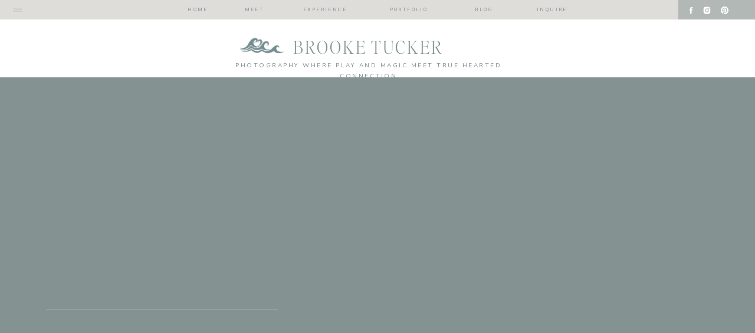

--- FILE ---
content_type: text/html; charset=UTF-8
request_url: https://brooketuckerphotography.com/author/showitadmin/
body_size: 16302
content:
<!DOCTYPE html>
<html lang="en-US" class="d">
<head>
<link rel="stylesheet" type="text/css" href="//lib.showit.co/engine/2.4.3/showit.css" />
<title>showitadmin | Brooke Tucker Photography Blog</title>
<meta name='robots' content='max-image-preview:large' />
<link rel="alternate" type="application/rss+xml" title="Brooke Tucker Photography Blog &raquo; Feed" href="https://brooketuckerphotography.com/feed/" />
<link rel="alternate" type="application/rss+xml" title="Brooke Tucker Photography Blog &raquo; Comments Feed" href="https://brooketuckerphotography.com/comments/feed/" />
<link rel="alternate" type="application/rss+xml" title="Brooke Tucker Photography Blog &raquo; Posts by showitadmin Feed" href="https://brooketuckerphotography.com/author/showitadmin/feed/" />
<script type="text/javascript">
/* <![CDATA[ */
window._wpemojiSettings = {"baseUrl":"https:\/\/s.w.org\/images\/core\/emoji\/16.0.1\/72x72\/","ext":".png","svgUrl":"https:\/\/s.w.org\/images\/core\/emoji\/16.0.1\/svg\/","svgExt":".svg","source":{"concatemoji":"https:\/\/brooketuckerphotography.com\/wp-includes\/js\/wp-emoji-release.min.js?ver=6.8.3"}};
/*! This file is auto-generated */
!function(s,n){var o,i,e;function c(e){try{var t={supportTests:e,timestamp:(new Date).valueOf()};sessionStorage.setItem(o,JSON.stringify(t))}catch(e){}}function p(e,t,n){e.clearRect(0,0,e.canvas.width,e.canvas.height),e.fillText(t,0,0);var t=new Uint32Array(e.getImageData(0,0,e.canvas.width,e.canvas.height).data),a=(e.clearRect(0,0,e.canvas.width,e.canvas.height),e.fillText(n,0,0),new Uint32Array(e.getImageData(0,0,e.canvas.width,e.canvas.height).data));return t.every(function(e,t){return e===a[t]})}function u(e,t){e.clearRect(0,0,e.canvas.width,e.canvas.height),e.fillText(t,0,0);for(var n=e.getImageData(16,16,1,1),a=0;a<n.data.length;a++)if(0!==n.data[a])return!1;return!0}function f(e,t,n,a){switch(t){case"flag":return n(e,"\ud83c\udff3\ufe0f\u200d\u26a7\ufe0f","\ud83c\udff3\ufe0f\u200b\u26a7\ufe0f")?!1:!n(e,"\ud83c\udde8\ud83c\uddf6","\ud83c\udde8\u200b\ud83c\uddf6")&&!n(e,"\ud83c\udff4\udb40\udc67\udb40\udc62\udb40\udc65\udb40\udc6e\udb40\udc67\udb40\udc7f","\ud83c\udff4\u200b\udb40\udc67\u200b\udb40\udc62\u200b\udb40\udc65\u200b\udb40\udc6e\u200b\udb40\udc67\u200b\udb40\udc7f");case"emoji":return!a(e,"\ud83e\udedf")}return!1}function g(e,t,n,a){var r="undefined"!=typeof WorkerGlobalScope&&self instanceof WorkerGlobalScope?new OffscreenCanvas(300,150):s.createElement("canvas"),o=r.getContext("2d",{willReadFrequently:!0}),i=(o.textBaseline="top",o.font="600 32px Arial",{});return e.forEach(function(e){i[e]=t(o,e,n,a)}),i}function t(e){var t=s.createElement("script");t.src=e,t.defer=!0,s.head.appendChild(t)}"undefined"!=typeof Promise&&(o="wpEmojiSettingsSupports",i=["flag","emoji"],n.supports={everything:!0,everythingExceptFlag:!0},e=new Promise(function(e){s.addEventListener("DOMContentLoaded",e,{once:!0})}),new Promise(function(t){var n=function(){try{var e=JSON.parse(sessionStorage.getItem(o));if("object"==typeof e&&"number"==typeof e.timestamp&&(new Date).valueOf()<e.timestamp+604800&&"object"==typeof e.supportTests)return e.supportTests}catch(e){}return null}();if(!n){if("undefined"!=typeof Worker&&"undefined"!=typeof OffscreenCanvas&&"undefined"!=typeof URL&&URL.createObjectURL&&"undefined"!=typeof Blob)try{var e="postMessage("+g.toString()+"("+[JSON.stringify(i),f.toString(),p.toString(),u.toString()].join(",")+"));",a=new Blob([e],{type:"text/javascript"}),r=new Worker(URL.createObjectURL(a),{name:"wpTestEmojiSupports"});return void(r.onmessage=function(e){c(n=e.data),r.terminate(),t(n)})}catch(e){}c(n=g(i,f,p,u))}t(n)}).then(function(e){for(var t in e)n.supports[t]=e[t],n.supports.everything=n.supports.everything&&n.supports[t],"flag"!==t&&(n.supports.everythingExceptFlag=n.supports.everythingExceptFlag&&n.supports[t]);n.supports.everythingExceptFlag=n.supports.everythingExceptFlag&&!n.supports.flag,n.DOMReady=!1,n.readyCallback=function(){n.DOMReady=!0}}).then(function(){return e}).then(function(){var e;n.supports.everything||(n.readyCallback(),(e=n.source||{}).concatemoji?t(e.concatemoji):e.wpemoji&&e.twemoji&&(t(e.twemoji),t(e.wpemoji)))}))}((window,document),window._wpemojiSettings);
/* ]]> */
</script>
<style id='wp-emoji-styles-inline-css' type='text/css'>

	img.wp-smiley, img.emoji {
		display: inline !important;
		border: none !important;
		box-shadow: none !important;
		height: 1em !important;
		width: 1em !important;
		margin: 0 0.07em !important;
		vertical-align: -0.1em !important;
		background: none !important;
		padding: 0 !important;
	}
</style>
<link rel='stylesheet' id='wp-block-library-css' href='https://brooketuckerphotography.com/wp-includes/css/dist/block-library/style.min.css?ver=6.8.3' type='text/css' media='all' />
<style id='classic-theme-styles-inline-css' type='text/css'>
/*! This file is auto-generated */
.wp-block-button__link{color:#fff;background-color:#32373c;border-radius:9999px;box-shadow:none;text-decoration:none;padding:calc(.667em + 2px) calc(1.333em + 2px);font-size:1.125em}.wp-block-file__button{background:#32373c;color:#fff;text-decoration:none}
</style>
<style id='global-styles-inline-css' type='text/css'>
:root{--wp--preset--aspect-ratio--square: 1;--wp--preset--aspect-ratio--4-3: 4/3;--wp--preset--aspect-ratio--3-4: 3/4;--wp--preset--aspect-ratio--3-2: 3/2;--wp--preset--aspect-ratio--2-3: 2/3;--wp--preset--aspect-ratio--16-9: 16/9;--wp--preset--aspect-ratio--9-16: 9/16;--wp--preset--color--black: #000000;--wp--preset--color--cyan-bluish-gray: #abb8c3;--wp--preset--color--white: #ffffff;--wp--preset--color--pale-pink: #f78da7;--wp--preset--color--vivid-red: #cf2e2e;--wp--preset--color--luminous-vivid-orange: #ff6900;--wp--preset--color--luminous-vivid-amber: #fcb900;--wp--preset--color--light-green-cyan: #7bdcb5;--wp--preset--color--vivid-green-cyan: #00d084;--wp--preset--color--pale-cyan-blue: #8ed1fc;--wp--preset--color--vivid-cyan-blue: #0693e3;--wp--preset--color--vivid-purple: #9b51e0;--wp--preset--gradient--vivid-cyan-blue-to-vivid-purple: linear-gradient(135deg,rgba(6,147,227,1) 0%,rgb(155,81,224) 100%);--wp--preset--gradient--light-green-cyan-to-vivid-green-cyan: linear-gradient(135deg,rgb(122,220,180) 0%,rgb(0,208,130) 100%);--wp--preset--gradient--luminous-vivid-amber-to-luminous-vivid-orange: linear-gradient(135deg,rgba(252,185,0,1) 0%,rgba(255,105,0,1) 100%);--wp--preset--gradient--luminous-vivid-orange-to-vivid-red: linear-gradient(135deg,rgba(255,105,0,1) 0%,rgb(207,46,46) 100%);--wp--preset--gradient--very-light-gray-to-cyan-bluish-gray: linear-gradient(135deg,rgb(238,238,238) 0%,rgb(169,184,195) 100%);--wp--preset--gradient--cool-to-warm-spectrum: linear-gradient(135deg,rgb(74,234,220) 0%,rgb(151,120,209) 20%,rgb(207,42,186) 40%,rgb(238,44,130) 60%,rgb(251,105,98) 80%,rgb(254,248,76) 100%);--wp--preset--gradient--blush-light-purple: linear-gradient(135deg,rgb(255,206,236) 0%,rgb(152,150,240) 100%);--wp--preset--gradient--blush-bordeaux: linear-gradient(135deg,rgb(254,205,165) 0%,rgb(254,45,45) 50%,rgb(107,0,62) 100%);--wp--preset--gradient--luminous-dusk: linear-gradient(135deg,rgb(255,203,112) 0%,rgb(199,81,192) 50%,rgb(65,88,208) 100%);--wp--preset--gradient--pale-ocean: linear-gradient(135deg,rgb(255,245,203) 0%,rgb(182,227,212) 50%,rgb(51,167,181) 100%);--wp--preset--gradient--electric-grass: linear-gradient(135deg,rgb(202,248,128) 0%,rgb(113,206,126) 100%);--wp--preset--gradient--midnight: linear-gradient(135deg,rgb(2,3,129) 0%,rgb(40,116,252) 100%);--wp--preset--font-size--small: 13px;--wp--preset--font-size--medium: 20px;--wp--preset--font-size--large: 36px;--wp--preset--font-size--x-large: 42px;--wp--preset--spacing--20: 0.44rem;--wp--preset--spacing--30: 0.67rem;--wp--preset--spacing--40: 1rem;--wp--preset--spacing--50: 1.5rem;--wp--preset--spacing--60: 2.25rem;--wp--preset--spacing--70: 3.38rem;--wp--preset--spacing--80: 5.06rem;--wp--preset--shadow--natural: 6px 6px 9px rgba(0, 0, 0, 0.2);--wp--preset--shadow--deep: 12px 12px 50px rgba(0, 0, 0, 0.4);--wp--preset--shadow--sharp: 6px 6px 0px rgba(0, 0, 0, 0.2);--wp--preset--shadow--outlined: 6px 6px 0px -3px rgba(255, 255, 255, 1), 6px 6px rgba(0, 0, 0, 1);--wp--preset--shadow--crisp: 6px 6px 0px rgba(0, 0, 0, 1);}:where(.is-layout-flex){gap: 0.5em;}:where(.is-layout-grid){gap: 0.5em;}body .is-layout-flex{display: flex;}.is-layout-flex{flex-wrap: wrap;align-items: center;}.is-layout-flex > :is(*, div){margin: 0;}body .is-layout-grid{display: grid;}.is-layout-grid > :is(*, div){margin: 0;}:where(.wp-block-columns.is-layout-flex){gap: 2em;}:where(.wp-block-columns.is-layout-grid){gap: 2em;}:where(.wp-block-post-template.is-layout-flex){gap: 1.25em;}:where(.wp-block-post-template.is-layout-grid){gap: 1.25em;}.has-black-color{color: var(--wp--preset--color--black) !important;}.has-cyan-bluish-gray-color{color: var(--wp--preset--color--cyan-bluish-gray) !important;}.has-white-color{color: var(--wp--preset--color--white) !important;}.has-pale-pink-color{color: var(--wp--preset--color--pale-pink) !important;}.has-vivid-red-color{color: var(--wp--preset--color--vivid-red) !important;}.has-luminous-vivid-orange-color{color: var(--wp--preset--color--luminous-vivid-orange) !important;}.has-luminous-vivid-amber-color{color: var(--wp--preset--color--luminous-vivid-amber) !important;}.has-light-green-cyan-color{color: var(--wp--preset--color--light-green-cyan) !important;}.has-vivid-green-cyan-color{color: var(--wp--preset--color--vivid-green-cyan) !important;}.has-pale-cyan-blue-color{color: var(--wp--preset--color--pale-cyan-blue) !important;}.has-vivid-cyan-blue-color{color: var(--wp--preset--color--vivid-cyan-blue) !important;}.has-vivid-purple-color{color: var(--wp--preset--color--vivid-purple) !important;}.has-black-background-color{background-color: var(--wp--preset--color--black) !important;}.has-cyan-bluish-gray-background-color{background-color: var(--wp--preset--color--cyan-bluish-gray) !important;}.has-white-background-color{background-color: var(--wp--preset--color--white) !important;}.has-pale-pink-background-color{background-color: var(--wp--preset--color--pale-pink) !important;}.has-vivid-red-background-color{background-color: var(--wp--preset--color--vivid-red) !important;}.has-luminous-vivid-orange-background-color{background-color: var(--wp--preset--color--luminous-vivid-orange) !important;}.has-luminous-vivid-amber-background-color{background-color: var(--wp--preset--color--luminous-vivid-amber) !important;}.has-light-green-cyan-background-color{background-color: var(--wp--preset--color--light-green-cyan) !important;}.has-vivid-green-cyan-background-color{background-color: var(--wp--preset--color--vivid-green-cyan) !important;}.has-pale-cyan-blue-background-color{background-color: var(--wp--preset--color--pale-cyan-blue) !important;}.has-vivid-cyan-blue-background-color{background-color: var(--wp--preset--color--vivid-cyan-blue) !important;}.has-vivid-purple-background-color{background-color: var(--wp--preset--color--vivid-purple) !important;}.has-black-border-color{border-color: var(--wp--preset--color--black) !important;}.has-cyan-bluish-gray-border-color{border-color: var(--wp--preset--color--cyan-bluish-gray) !important;}.has-white-border-color{border-color: var(--wp--preset--color--white) !important;}.has-pale-pink-border-color{border-color: var(--wp--preset--color--pale-pink) !important;}.has-vivid-red-border-color{border-color: var(--wp--preset--color--vivid-red) !important;}.has-luminous-vivid-orange-border-color{border-color: var(--wp--preset--color--luminous-vivid-orange) !important;}.has-luminous-vivid-amber-border-color{border-color: var(--wp--preset--color--luminous-vivid-amber) !important;}.has-light-green-cyan-border-color{border-color: var(--wp--preset--color--light-green-cyan) !important;}.has-vivid-green-cyan-border-color{border-color: var(--wp--preset--color--vivid-green-cyan) !important;}.has-pale-cyan-blue-border-color{border-color: var(--wp--preset--color--pale-cyan-blue) !important;}.has-vivid-cyan-blue-border-color{border-color: var(--wp--preset--color--vivid-cyan-blue) !important;}.has-vivid-purple-border-color{border-color: var(--wp--preset--color--vivid-purple) !important;}.has-vivid-cyan-blue-to-vivid-purple-gradient-background{background: var(--wp--preset--gradient--vivid-cyan-blue-to-vivid-purple) !important;}.has-light-green-cyan-to-vivid-green-cyan-gradient-background{background: var(--wp--preset--gradient--light-green-cyan-to-vivid-green-cyan) !important;}.has-luminous-vivid-amber-to-luminous-vivid-orange-gradient-background{background: var(--wp--preset--gradient--luminous-vivid-amber-to-luminous-vivid-orange) !important;}.has-luminous-vivid-orange-to-vivid-red-gradient-background{background: var(--wp--preset--gradient--luminous-vivid-orange-to-vivid-red) !important;}.has-very-light-gray-to-cyan-bluish-gray-gradient-background{background: var(--wp--preset--gradient--very-light-gray-to-cyan-bluish-gray) !important;}.has-cool-to-warm-spectrum-gradient-background{background: var(--wp--preset--gradient--cool-to-warm-spectrum) !important;}.has-blush-light-purple-gradient-background{background: var(--wp--preset--gradient--blush-light-purple) !important;}.has-blush-bordeaux-gradient-background{background: var(--wp--preset--gradient--blush-bordeaux) !important;}.has-luminous-dusk-gradient-background{background: var(--wp--preset--gradient--luminous-dusk) !important;}.has-pale-ocean-gradient-background{background: var(--wp--preset--gradient--pale-ocean) !important;}.has-electric-grass-gradient-background{background: var(--wp--preset--gradient--electric-grass) !important;}.has-midnight-gradient-background{background: var(--wp--preset--gradient--midnight) !important;}.has-small-font-size{font-size: var(--wp--preset--font-size--small) !important;}.has-medium-font-size{font-size: var(--wp--preset--font-size--medium) !important;}.has-large-font-size{font-size: var(--wp--preset--font-size--large) !important;}.has-x-large-font-size{font-size: var(--wp--preset--font-size--x-large) !important;}
:where(.wp-block-post-template.is-layout-flex){gap: 1.25em;}:where(.wp-block-post-template.is-layout-grid){gap: 1.25em;}
:where(.wp-block-columns.is-layout-flex){gap: 2em;}:where(.wp-block-columns.is-layout-grid){gap: 2em;}
:root :where(.wp-block-pullquote){font-size: 1.5em;line-height: 1.6;}
</style>
<link rel='stylesheet' id='pub-style-css' href='https://brooketuckerphotography.com/wp-content/themes/showit/pubs/fcxuff5rxvm4vexsedeksa/20250916190156Sr7w852/assets/pub.css?ver=1758049320' type='text/css' media='all' />
<script type="text/javascript" src="https://brooketuckerphotography.com/wp-includes/js/jquery/jquery.min.js?ver=3.7.1" id="jquery-core-js"></script>
<script type="text/javascript" id="jquery-core-js-after">
/* <![CDATA[ */
$ = jQuery;
/* ]]> */
</script>
<script type="text/javascript" src="https://brooketuckerphotography.com/wp-content/themes/showit/pubs/fcxuff5rxvm4vexsedeksa/20250916190156Sr7w852/assets/pub.js?ver=1758049320" id="pub-script-js"></script>
<link rel="https://api.w.org/" href="https://brooketuckerphotography.com/wp-json/" /><link rel="alternate" title="JSON" type="application/json" href="https://brooketuckerphotography.com/wp-json/wp/v2/users/3" /><link rel="EditURI" type="application/rsd+xml" title="RSD" href="https://brooketuckerphotography.com/xmlrpc.php?rsd" />

<meta charset="UTF-8" />
<meta name="viewport" content="width=device-width, initial-scale=1" />
<link rel="icon" type="image/png" href="//static.showit.co/200/O5Zm6XwbTsGjsLB6p7rb3w/54324/untitled_design.png" />
<link rel="preconnect" href="https://static.showit.co" />

<link rel="preconnect" href="https://fonts.googleapis.com">
<link rel="preconnect" href="https://fonts.gstatic.com" crossorigin>
<link href="https://fonts.googleapis.com/css?family=Nunito:500|EB+Garamond:regular" rel="stylesheet" type="text/css"/>
<style>
@font-face{font-family:Editors Note Light;src:url('//static.showit.co/file/CutNj76LQ2qR8IevuJhavw/shared/enfont.woff');}
@font-face{font-family:Editors Note Light Italic;src:url('//static.showit.co/file/wljWN-5qRF6wEVW2il7tRQ/shared/enfont.woff');}
</style>
<script id="init_data" type="application/json">
{"mobile":{"w":320},"desktop":{"w":1200,"defaultTrIn":{"type":"fade"},"defaultTrOut":{"type":"fade"},"bgFillType":"color","bgColor":"#000000:0"},"sid":"fcxuff5rxvm4vexsedeksa","break":768,"assetURL":"//static.showit.co","contactFormId":"54324/124520","cfAction":"aHR0cHM6Ly9jbGllbnRzZXJ2aWNlLnNob3dpdC5jby9jb250YWN0Zm9ybQ==","sgAction":"aHR0cHM6Ly9jbGllbnRzZXJ2aWNlLnNob3dpdC5jby9zb2NpYWxncmlk","blockData":[{"slug":"navigation","visible":"a","states":[],"d":{"h":33,"w":1200,"locking":{"scrollOffset":1,"side":"st"},"bgFillType":"color","bgColor":"colors-4","bgMediaType":"none"},"m":{"h":60,"w":320,"locking":{"side":"st","scrollOffset":1},"bgFillType":"color","bgColor":"colors-4","bgMediaType":"none"}},{"slug":"logo-header","visible":"d","states":[],"d":{"h":98,"w":1200,"bgFillType":"color","bgColor":"#FFFFFF","bgMediaType":"none"},"m":{"h":60,"w":320,"bgFillType":"color","bgColor":"#FFFFFF","bgMediaType":"none"}},{"slug":"hero","visible":"a","states":[],"d":{"h":739,"w":1200,"bgFillType":"color","bgColor":"colors-1","bgMediaType":"none"},"m":{"h":688,"w":320,"bgFillType":"color","bgColor":"colors-1","bgMediaType":"none"},"wpPostLookup":true},{"slug":"post-layout-1","visible":"a","states":[],"d":{"h":651,"w":1200,"locking":{"offset":100},"nature":"dH","bgFillType":"color","bgColor":"#FFFFFF","bgMediaType":"none"},"m":{"h":717,"w":320,"nature":"dH","bgFillType":"color","bgColor":"#FFFFFF","bgMediaType":"none"}},{"slug":"post-layout-2","visible":"a","states":[],"d":{"h":651,"w":1200,"locking":{"offset":100},"nature":"dH","bgFillType":"color","bgColor":"#FFFFFF","bgMediaType":"none"},"m":{"h":724,"w":320,"nature":"dH","bgFillType":"color","bgColor":"#FFFFFF","bgMediaType":"none"}},{"slug":"end-post-loop","visible":"a","states":[],"d":{"h":1,"w":1200,"bgFillType":"color","bgColor":"#FFFFFF","bgMediaType":"none"},"m":{"h":1,"w":320,"bgFillType":"color","bgColor":"#FFFFFF","bgMediaType":"none"}},{"slug":"pagination","visible":"a","states":[],"d":{"h":125,"w":1200,"nature":"dH","bgFillType":"color","bgColor":"#FFFFFF","bgMediaType":"none"},"m":{"h":81,"w":320,"nature":"dH","bgFillType":"color","bgColor":"#FFFFFF","bgMediaType":"none"}},{"slug":"follow","visible":"a","states":[],"d":{"h":370,"w":1200,"bgFillType":"color","bgColor":"colors-7","bgMediaType":"image","bgOpacity":50,"bgPos":"cm","bgScale":"cover","bgScroll":"p"},"m":{"h":511,"w":320,"bgFillType":"color","bgColor":"colors-7","bgMediaType":"image","bgOpacity":50,"bgPos":"cm","bgScale":"cover","bgScroll":"p"}},{"slug":"footer","visible":"a","states":[],"d":{"h":48,"w":1200,"bgFillType":"color","bgColor":"colors-7","bgMediaType":"none"},"m":{"h":53,"w":320,"bgFillType":"color","bgColor":"colors-7","bgMediaType":"none"}},{"slug":"desktop-nav","visible":"d","states":[],"d":{"h":1,"w":1200,"locking":{"side":"t"},"nature":"dH","trIn":{"type":"slide","duration":1,"direction":"Left"},"trOut":{"type":"slide","duration":1,"direction":"Left"},"stateTrIn":{"type":"slide","direction":"Left"},"stateTrOut":{"type":"slide","direction":"Right"},"bgFillType":"color","bgColor":"colors-4","bgMediaType":"none","tr":{"in":{"cl":"slideInLeft","d":1,"dl":"0"},"out":{"cl":"slideOutLeft","d":1,"dl":"0"}}},"m":{"h":200,"w":320,"stateTrIn":{"type":"none"},"stateTrOut":{"type":"none"},"bgFillType":"color","bgColor":"colors-4","bgMediaType":"none"}},{"slug":"mobile-nav","visible":"m","states":[],"d":{"h":200,"w":1200,"bgFillType":"color","bgColor":"colors-7","bgMediaType":"none"},"m":{"h":600,"w":320,"locking":{"side":"t"},"bgFillType":"color","bgColor":"colors-4","bgMediaType":"none"}}],"elementData":[{"type":"icon","visible":"m","id":"navigation_0","blockId":"navigation","m":{"x":278,"y":18,"w":24,"h":24,"a":0},"d":{"x":1161,"y":37,"w":35,"h":35,"a":0},"pc":[{"type":"show","block":"mobile-nav"}]},{"type":"simple","visible":"d","id":"navigation_1","blockId":"navigation","m":{"x":48,"y":9,"w":224,"h":42,"a":0},"d":{"x":0,"y":0,"w":1200,"h":33,"a":0,"lockH":"s"}},{"type":"simple","visible":"d","id":"navigation_2","blockId":"navigation","m":{"x":48,"y":9,"w":224,"h":42,"a":0},"d":{"x":1070,"y":0,"w":130,"h":33,"a":0,"o":50,"lockH":"r"}},{"type":"text","visible":"d","id":"navigation_3","blockId":"navigation","m":{"x":53,"y":41,"w":83,"h":21,"a":0},"d":{"x":750,"y":10,"w":61,"h":19,"a":0}},{"type":"text","visible":"d","id":"navigation_4","blockId":"navigation","m":{"x":53,"y":41,"w":83,"h":21,"a":0},"d":{"x":868,"y":10,"w":56,"h":19,"a":0}},{"type":"text","visible":"d","id":"navigation_5","blockId":"navigation","m":{"x":53,"y":41,"w":83,"h":21,"a":0},"d":{"x":613,"y":10,"w":80,"h":19,"a":0}},{"type":"text","visible":"d","id":"navigation_6","blockId":"navigation","m":{"x":53,"y":41,"w":83,"h":21,"a":0},"d":{"x":372,"y":10,"w":38,"h":19,"a":0}},{"type":"text","visible":"d","id":"navigation_7","blockId":"navigation","m":{"x":53,"y":41,"w":83,"h":21,"a":0},"d":{"x":276,"y":10,"w":39,"h":19,"a":0}},{"type":"text","visible":"d","id":"navigation_8","blockId":"navigation","m":{"x":53,"y":41,"w":83,"h":21,"a":0},"d":{"x":467,"y":10,"w":88,"h":19,"a":0}},{"type":"icon","visible":"d","id":"navigation_9","blockId":"navigation","m":{"x":135,"y":5,"w":50,"h":50,"a":0},"d":{"x":1084,"y":10,"w":15,"h":15,"a":0,"lockH":"r"}},{"type":"icon","visible":"d","id":"navigation_10","blockId":"navigation","m":{"x":135,"y":5,"w":50,"h":50,"a":0},"d":{"x":1111,"y":10,"w":15,"h":15,"a":0,"lockH":"r"}},{"type":"icon","visible":"d","id":"navigation_11","blockId":"navigation","m":{"x":135,"y":5,"w":50,"h":50,"a":0},"d":{"x":1141,"y":10,"w":15,"h":15,"a":0,"lockH":"r"}},{"type":"icon","visible":"d","id":"navigation_12","blockId":"navigation","m":{"x":135,"y":75,"w":50,"h":50,"a":0},"d":{"x":20,"y":7,"w":20,"h":20,"a":0,"lockH":"l"},"pc":[{"type":"show","block":"desktop-nav"}]},{"type":"text","visible":"m","id":"navigation_13","blockId":"navigation","m":{"x":60,"y":18,"w":201,"h":23,"a":0},"d":{"x":455,"y":29,"w":290,"h":38,"a":0}},{"type":"text","visible":"a","id":"logo-header_0","blockId":"logo-header","m":{"x":60,"y":19,"w":201,"h":23,"a":0},"d":{"x":393,"y":29,"w":383,"h":35,"a":0}},{"type":"text","visible":"a","id":"logo-header_1","blockId":"logo-header","m":{"x":118,"y":23,"w":84,"h":14,"a":0},"d":{"x":313,"y":69,"w":543,"h":15,"a":0}},{"type":"graphic","visible":"a","id":"logo-header_2","blockId":"logo-header","m":{"x":113,"y":9,"w":95,"h":42,"a":0},"d":{"x":365,"y":29,"w":78,"h":30,"a":0},"c":{"key":"5tCyLDaKSTKsCnMQ6nRpQg/54324/brooke_tucker_photography_symbol_-_final.png","aspect_ratio":2.2525}},{"type":"graphic","visible":"a","id":"hero_0","blockId":"hero","m":{"x":17,"y":61,"w":270,"h":191,"a":0},"d":{"x":0,"y":0,"w":1200,"h":739,"a":0},"c":{"key":"akNfYihcRfaDAvQyfS5MIg/54324/brooketucker-21.jpg","aspect_ratio":1.50014}},{"type":"text","visible":"a","id":"hero_1","blockId":"hero","m":{"x":21,"y":272,"w":299,"h":125,"a":0},"d":{"x":47,"y":197,"w":505,"h":128,"a":0}},{"type":"line","visible":"a","id":"hero_2","blockId":"hero","m":{"x":46,"y":386,"w":241,"h":1,"a":0},"d":{"x":39,"y":392,"w":392,"h":1,"a":0,"o":50}},{"type":"text","visible":"a","id":"hero_3","blockId":"hero","m":{"x":40,"y":410,"w":241,"h":103,"a":0},"d":{"x":47,"y":450,"w":401,"h":77,"a":0}},{"type":"text","visible":"a","id":"post-layout-1_0","blockId":"post-layout-1","m":{"x":48,"y":399,"w":254,"h":89,"a":0},"d":{"x":605,"y":106,"w":367,"h":106,"a":0}},{"type":"line","visible":"a","id":"post-layout-1_1","blockId":"post-layout-1","m":{"x":48,"y":507,"w":241,"h":1,"a":0},"d":{"x":617,"y":338,"w":392,"h":1,"a":0,"o":50}},{"type":"text","visible":"a","id":"post-layout-1_2","blockId":"post-layout-1","m":{"x":48,"y":523,"w":241,"h":103,"a":0},"d":{"x":613,"y":396,"w":401,"h":52,"a":0}},{"type":"simple","visible":"a","id":"post-layout-1_3","blockId":"post-layout-1","m":{"x":48,"y":642,"w":129,"h":40,"a":0},"d":{"x":618,"y":563,"w":155,"h":40,"a":0}},{"type":"text","visible":"a","id":"post-layout-1_4","blockId":"post-layout-1","m":{"x":48,"y":653,"w":129,"h":17,"a":0},"d":{"x":626,"y":576,"w":126,"h":15,"a":0}},{"type":"graphic","visible":"a","id":"post-layout-1_5","blockId":"post-layout-1","m":{"x":48,"y":53,"w":224,"h":297,"a":0},"d":{"x":162,"y":98,"w":344,"h":456,"a":0},"c":{"key":"jTgwbqpLfL6OhXoRM1ZzPw/shared/euro-styled-shoot-47.jpg","aspect_ratio":0.66662}},{"type":"text","visible":"a","id":"post-layout-2_0","blockId":"post-layout-2","m":{"x":40,"y":389,"w":254,"h":88,"a":0},"d":{"x":154,"y":78,"w":367,"h":98,"a":0}},{"type":"line","visible":"a","id":"post-layout-2_1","blockId":"post-layout-2","m":{"x":40,"y":493,"w":241,"h":1,"a":0},"d":{"x":110,"y":228,"w":392,"h":1,"a":0,"o":50}},{"type":"text","visible":"a","id":"post-layout-2_2","blockId":"post-layout-2","m":{"x":40,"y":512,"w":241,"h":103,"a":0},"d":{"x":114,"y":291,"w":401,"h":119,"a":0}},{"type":"simple","visible":"a","id":"post-layout-2_3","blockId":"post-layout-2","m":{"x":40,"y":633,"w":129,"h":40,"a":0},"d":{"x":151,"y":476,"w":155,"h":40,"a":0}},{"type":"text","visible":"a","id":"post-layout-2_4","blockId":"post-layout-2","m":{"x":40,"y":644,"w":129,"h":17,"a":0},"d":{"x":166,"y":489,"w":126,"h":15,"a":0}},{"type":"graphic","visible":"a","id":"post-layout-2_5","blockId":"post-layout-2","m":{"x":48,"y":45,"w":224,"h":297,"a":0},"d":{"x":636,"y":98,"w":344,"h":456,"a":0},"c":{"key":"_bfrGH5FyBfU-Ckc3TGqWg/shared/noesen-family2024-86.jpg","aspect_ratio":0.71427}},{"type":"text","visible":"a","id":"pagination_0","blockId":"pagination","m":{"x":177,"y":29,"w":123,"h":26,"a":0},"d":{"x":644,"y":32,"w":495.02,"h":29.002,"a":0}},{"type":"text","visible":"a","id":"pagination_1","blockId":"pagination","m":{"x":20,"y":29,"w":142,"h":22,"a":0},"d":{"x":50,"y":34,"w":527.021,"h":29.022,"a":0}},{"type":"social","visible":"a","id":"follow_0","blockId":"follow","m":{"x":0,"y":296,"w":320,"h":97,"a":0},"d":{"x":110,"y":102,"w":981,"h":189,"a":0}},{"type":"text","visible":"a","id":"follow_1","blockId":"follow","m":{"x":61,"y":462,"w":199,"h":17,"a":0},"d":{"x":211,"y":326,"w":199,"h":17,"a":0}},{"type":"text","visible":"a","id":"follow_2","blockId":"follow","m":{"x":73,"y":73,"w":174,"h":52,"a":0},"d":{"x":670,"y":321,"w":426,"h":22,"a":0}},{"type":"icon","visible":"a","id":"follow_3","blockId":"follow","m":{"x":136,"y":418,"w":20,"h":19,"a":0},"d":{"x":130,"y":326,"w":17,"h":16,"a":0}},{"type":"icon","visible":"a","id":"follow_4","blockId":"follow","m":{"x":165,"y":418,"w":20,"h":19,"a":0},"d":{"x":154,"y":326,"w":17,"h":16,"a":0}},{"type":"text","visible":"a","id":"follow_5","blockId":"follow","m":{"x":15,"y":29,"w":290,"h":34,"a":0},"d":{"x":110,"y":45,"w":284,"h":34,"a":0}},{"type":"text","visible":"a","id":"follow_6","blockId":"follow","m":{"x":185,"y":196,"w":83,"h":21,"a":0},"d":{"x":915,"y":56,"w":61,"h":26,"a":0}},{"type":"text","visible":"a","id":"follow_7","blockId":"follow","m":{"x":185,"y":228,"w":83,"h":21,"a":0},"d":{"x":1031,"y":56,"w":56,"h":26,"a":0}},{"type":"text","visible":"a","id":"follow_8","blockId":"follow","m":{"x":185,"y":165,"w":83,"h":21,"a":0},"d":{"x":780,"y":56,"w":80,"h":26,"a":0}},{"type":"text","visible":"a","id":"follow_9","blockId":"follow","m":{"x":53,"y":196,"w":83,"h":21,"a":0},"d":{"x":545,"y":56,"w":38,"h":26,"a":0}},{"type":"text","visible":"a","id":"follow_10","blockId":"follow","m":{"x":53,"y":165,"w":83,"h":21,"a":0},"d":{"x":451,"y":56,"w":39,"h":26,"a":0}},{"type":"text","visible":"a","id":"follow_11","blockId":"follow","m":{"x":53,"y":228,"w":83,"h":21,"a":0},"d":{"x":638,"y":56,"w":88,"h":26,"a":0}},{"type":"line","visible":"m","id":"follow_12","blockId":"follow","m":{"x":28,"y":154,"w":264,"h":1,"a":0},"d":{"x":360,"y":184,"w":480,"h":1,"a":0,"o":50}},{"type":"line","visible":"m","id":"follow_13","blockId":"follow","m":{"x":28,"y":270,"w":264,"h":1,"a":0},"d":{"x":360,"y":184,"w":480,"h":1,"a":0,"o":50}},{"type":"icon","visible":"a","id":"follow_14","blockId":"follow","m":{"x":107,"y":418,"w":20,"h":19,"a":0},"d":{"x":105,"y":326,"w":17,"h":16,"a":0}},{"type":"graphic","visible":"a","id":"follow_15","blockId":"follow","m":{"x":220,"y":411,"w":54,"h":34,"a":0},"d":{"x":477,"y":308,"w":68,"h":53,"a":0},"c":{"key":"miMbke4qsUDN2b1dDxyuVw/54324/badge-hm-family-photograph_copy_2.png","aspect_ratio":1.29365}},{"type":"graphic","visible":"a","id":"follow_16","blockId":"follow","m":{"x":53,"y":411,"w":59,"h":34,"a":0},"d":{"x":552,"y":300,"w":74,"h":70,"a":0},"c":{"key":"bLhq122Zfuz_tIiL5_akrA/54324/family-logo-transparent-black.png","aspect_ratio":1}},{"type":"text","visible":"a","id":"footer_0","blockId":"footer","m":{"x":105,"y":17,"w":218,"h":22,"a":0},"d":{"x":522,"y":10,"w":291,"h":25,"a":0}},{"type":"text","visible":"a","id":"footer_1","blockId":"footer","m":{"x":-3,"y":17,"w":96,"h":23,"a":0},"d":{"x":167,"y":10,"w":343,"h":28,"a":0}},{"type":"simple","visible":"a","id":"desktop-nav_0","blockId":"desktop-nav","m":{"x":48,"y":30,"w":224,"h":140,"a":0},"d":{"x":0,"y":0,"w":458,"h":735,"a":0,"lockH":"l"}},{"type":"graphic","visible":"a","id":"desktop-nav_1","blockId":"desktop-nav","m":{"x":114,"y":30,"w":93,"h":140,"a":0},"d":{"x":0,"y":0,"w":458,"h":735,"a":0,"o":10,"gs":{"s":50},"lockH":"l"},"c":{"key":"RQEvrQHXFvF03s6TVmL7Rg/54324/beautiful-sunset-beach-portrait-virginia-beach-photographer.jpg","aspect_ratio":0.66673}},{"type":"icon","visible":"a","id":"desktop-nav_2","blockId":"desktop-nav","m":{"x":135,"y":75,"w":50,"h":50,"a":0},"d":{"x":20,"y":9,"w":20,"h":20,"a":0,"lockH":"l"},"pc":[{"type":"hide","block":"desktop-nav"}]},{"type":"text","visible":"a","id":"desktop-nav_3","blockId":"desktop-nav","m":{"x":95,"y":85,"w":130.2,"h":31,"a":0},"d":{"x":169,"y":113,"w":108,"h":52,"a":0,"lockH":"l"}},{"type":"icon","visible":"a","id":"desktop-nav_4","blockId":"desktop-nav","m":{"x":135,"y":5,"w":50,"h":50,"a":0},"d":{"x":197,"y":573,"w":15,"h":15,"a":0,"lockH":"l"}},{"type":"icon","visible":"a","id":"desktop-nav_5","blockId":"desktop-nav","m":{"x":135,"y":5,"w":50,"h":50,"a":0},"d":{"x":165,"y":573,"w":15,"h":15,"a":0,"lockH":"l"}},{"type":"icon","visible":"a","id":"desktop-nav_6","blockId":"desktop-nav","m":{"x":135,"y":5,"w":50,"h":50,"a":0},"d":{"x":229,"y":573,"w":18,"h":15,"a":0,"lockH":"l"}},{"type":"text","visible":"a","id":"desktop-nav_7","blockId":"desktop-nav","m":{"x":109,"y":142,"w":102,"h":17,"a":0},"d":{"x":135,"y":602,"w":177,"h":20,"a":0,"o":100,"lockH":"l"}},{"type":"text","visible":"a","id":"desktop-nav_8","blockId":"desktop-nav","m":{"x":95,"y":85,"w":130.2,"h":31,"a":0},"d":{"x":171,"y":180,"w":104,"h":50,"a":0,"lockH":"l"}},{"type":"text","visible":"a","id":"desktop-nav_9","blockId":"desktop-nav","m":{"x":95,"y":85,"w":130.2,"h":31,"a":0},"d":{"x":152,"y":315,"w":143,"h":47,"a":0,"lockH":"l"}},{"type":"text","visible":"a","id":"desktop-nav_10","blockId":"desktop-nav","m":{"x":95,"y":85,"w":130.2,"h":31,"a":0},"d":{"x":127,"y":247,"w":192,"h":51,"a":0,"lockH":"l"}},{"type":"text","visible":"a","id":"desktop-nav_11","blockId":"desktop-nav","m":{"x":95,"y":85,"w":130.2,"h":31,"a":0},"d":{"x":161,"y":382,"w":124,"h":54,"a":0,"lockH":"l"}},{"type":"text","visible":"a","id":"desktop-nav_12","blockId":"desktop-nav","m":{"x":95,"y":85,"w":130.2,"h":31,"a":0},"d":{"x":154,"y":453,"w":138,"h":51,"a":0,"lockH":"l"}},{"type":"line","visible":"a","id":"desktop-nav_13","blockId":"desktop-nav","m":{"x":48,"y":99,"w":224,"h":3,"a":0},"d":{"x":140,"y":535,"w":168,"h":1,"a":0,"o":50,"lockH":"l"}},{"type":"graphic","visible":"a","id":"mobile-nav_0","blockId":"mobile-nav","m":{"x":0,"y":0,"w":320,"h":600,"a":0},"d":{"x":554,"y":30,"w":93,"h":140,"a":0,"o":10,"gs":{"s":50}},"c":{"key":"RQEvrQHXFvF03s6TVmL7Rg/54324/beautiful-sunset-beach-portrait-virginia-beach-photographer.jpg","aspect_ratio":0.66673}},{"type":"text","visible":"a","id":"mobile-nav_1","blockId":"mobile-nav","m":{"x":119,"y":275,"w":83,"h":30,"a":0},"d":{"x":1093,"y":84,"w":38,"h":26,"a":0},"pc":[{"type":"hide","block":"mobile-nav"}]},{"type":"text","visible":"a","id":"mobile-nav_2","blockId":"mobile-nav","m":{"x":119,"y":236,"w":83,"h":29,"a":0},"d":{"x":983,"y":84,"w":65,"h":26,"a":0},"pc":[{"type":"hide","block":"mobile-nav"}]},{"type":"text","visible":"a","id":"mobile-nav_3","blockId":"mobile-nav","m":{"x":103,"y":195,"w":114,"h":30,"a":0},"d":{"x":885,"y":84,"w":60,"h":26,"a":0},"pc":[{"type":"hide","block":"mobile-nav"}]},{"type":"text","visible":"a","id":"mobile-nav_4","blockId":"mobile-nav","m":{"x":119,"y":154,"w":83,"h":31,"a":0},"d":{"x":795,"y":84,"w":52,"h":26,"a":0},"pc":[{"type":"hide","block":"mobile-nav"}]},{"type":"text","visible":"a","id":"mobile-nav_5","blockId":"mobile-nav","m":{"x":119,"y":112,"w":83,"h":31,"a":0},"d":{"x":705,"y":84,"w":52,"h":26,"a":0},"pc":[{"type":"hide","block":"mobile-nav"}]},{"type":"icon","visible":"m","id":"mobile-nav_6","blockId":"mobile-nav","m":{"x":278,"y":18,"w":24,"h":24,"a":0},"d":{"x":1161,"y":37,"w":35,"h":35,"a":0},"pc":[{"type":"hide","block":"mobile-nav"}]},{"type":"text","visible":"a","id":"mobile-nav_7","blockId":"mobile-nav","m":{"x":119,"y":316,"w":83,"h":30,"a":0},"d":{"x":1093,"y":84,"w":38,"h":26,"a":0},"pc":[{"type":"hide","block":"mobile-nav"}]},{"type":"text","visible":"a","id":"mobile-nav_8","blockId":"mobile-nav","m":{"x":60,"y":18,"w":201,"h":23,"a":0},"d":{"x":455,"y":29,"w":290,"h":38,"a":0,"o":100}},{"type":"icon","visible":"a","id":"mobile-nav_9","blockId":"mobile-nav","m":{"x":141,"y":399,"w":15,"h":15,"a":0},"d":{"x":892,"y":16,"w":15,"h":15,"a":0,"lockH":"r"}},{"type":"icon","visible":"a","id":"mobile-nav_10","blockId":"mobile-nav","m":{"x":123,"y":399,"w":15,"h":15,"a":0},"d":{"x":860,"y":16,"w":15,"h":15,"a":0,"lockH":"r"}},{"type":"icon","visible":"a","id":"mobile-nav_11","blockId":"mobile-nav","m":{"x":167,"y":399,"w":15,"h":15,"a":0},"d":{"x":958,"y":16,"w":18,"h":15,"a":0,"lockH":"r"}},{"type":"text","visible":"a","id":"mobile-nav_12","blockId":"mobile-nav","m":{"x":79,"y":432,"w":163,"h":17,"a":0},"d":{"x":1006,"y":14,"w":177,"h":20,"a":0,"o":100,"lockH":"r"}},{"type":"line","visible":"a","id":"mobile-nav_13","blockId":"mobile-nav","m":{"x":105,"y":376,"w":110,"h":1,"a":0},"d":{"x":600,"y":39,"w":583,"h":1,"a":0,"o":30,"lockH":"rs"}},{"type":"line","visible":"a","id":"mobile-nav_14","blockId":"mobile-nav","m":{"x":105,"y":84,"w":110,"h":1,"a":0},"d":{"x":600,"y":39,"w":583,"h":1,"a":0,"o":30,"lockH":"rs"}}]}
</script>
<link
rel="stylesheet"
type="text/css"
href="https://cdnjs.cloudflare.com/ajax/libs/animate.css/3.4.0/animate.min.css"
/>


<script src="//lib.showit.co/engine/2.4.3/showit-lib.min.js"></script>
<script src="//lib.showit.co/engine/2.4.3/showit.min.js"></script>
<script>

function initPage(){

}
</script>

<style id="si-page-css">
html.m {background-color:rgba(0,0,0,0);}
html.d {background-color:rgba(0,0,0,0);}
.d .se:has(.st-primary) {border-radius:10px;box-shadow:none;opacity:1;overflow:hidden;}
.d .st-primary {padding:10px 14px 10px 14px;border-width:0px;border-color:rgba(82,88,88,1);background-color:rgba(82,88,88,1);background-image:none;border-radius:inherit;transition-duration:0.5s;}
.d .st-primary span {color:rgba(255,255,255,1);font-family:'Nunito';font-weight:500;font-style:normal;font-size:10px;text-align:center;text-transform:uppercase;letter-spacing:0.25em;line-height:1.8;transition-duration:0.5s;}
.d .se:has(.st-primary:hover) {}
.d .st-primary.se-button:hover {background-color:rgba(82,88,88,1);background-image:none;transition-property:background-color,background-image;}
.d .st-primary.se-button:hover span {}
.m .se:has(.st-primary) {border-radius:10px;box-shadow:none;opacity:1;overflow:hidden;}
.m .st-primary {padding:10px 14px 10px 14px;border-width:0px;border-color:rgba(82,88,88,1);background-color:rgba(82,88,88,1);background-image:none;border-radius:inherit;}
.m .st-primary span {color:rgba(255,255,255,1);font-family:'Nunito';font-weight:500;font-style:normal;font-size:9px;text-align:center;text-transform:uppercase;letter-spacing:0.25em;line-height:1.8;}
.d .se:has(.st-secondary) {border-radius:10px;box-shadow:none;opacity:1;overflow:hidden;}
.d .st-secondary {padding:10px 14px 10px 14px;border-width:2px;border-color:rgba(82,88,88,1);background-color:rgba(0,0,0,0);background-image:none;border-radius:inherit;transition-duration:0.5s;}
.d .st-secondary span {color:rgba(82,88,88,1);font-family:'Nunito';font-weight:500;font-style:normal;font-size:10px;text-align:center;text-transform:uppercase;letter-spacing:0.25em;line-height:1.8;transition-duration:0.5s;}
.d .se:has(.st-secondary:hover) {}
.d .st-secondary.se-button:hover {border-color:rgba(82,88,88,0.7);background-color:rgba(0,0,0,0);background-image:none;transition-property:border-color,background-color,background-image;}
.d .st-secondary.se-button:hover span {color:rgba(82,88,88,0.7);transition-property:color;}
.m .se:has(.st-secondary) {border-radius:10px;box-shadow:none;opacity:1;overflow:hidden;}
.m .st-secondary {padding:10px 14px 10px 14px;border-width:2px;border-color:rgba(82,88,88,1);background-color:rgba(0,0,0,0);background-image:none;border-radius:inherit;}
.m .st-secondary span {color:rgba(82,88,88,1);font-family:'Nunito';font-weight:500;font-style:normal;font-size:9px;text-align:center;text-transform:uppercase;letter-spacing:0.25em;line-height:1.8;}
.d .st-d-title,.d .se-wpt h1 {color:rgba(132,146,146,1);line-height:1.2;letter-spacing:0em;font-size:54px;text-align:left;font-family:'Editors Note Light';font-weight:400;font-style:normal;}
.d .se-wpt h1 {margin-bottom:30px;}
.d .st-d-title.se-rc a {color:rgba(132,146,146,1);}
.d .st-d-title.se-rc a:hover {text-decoration:underline;color:rgba(132,146,146,1);opacity:0.8;}
.m .st-m-title,.m .se-wpt h1 {color:rgba(132,146,146,1);line-height:1.2;letter-spacing:0em;font-size:36px;text-align:left;font-family:'Editors Note Light';font-weight:400;font-style:normal;}
.m .se-wpt h1 {margin-bottom:20px;}
.m .st-m-title.se-rc a {color:rgba(132,146,146,1);}
.m .st-m-title.se-rc a:hover {text-decoration:underline;color:rgba(132,146,146,1);opacity:0.8;}
.d .st-d-heading,.d .se-wpt h2 {color:rgba(132,146,146,1);line-height:1.4;letter-spacing:0em;font-size:24px;text-align:center;font-family:'Editors Note Light Italic';font-weight:400;font-style:normal;}
.d .se-wpt h2 {margin-bottom:24px;}
.d .st-d-heading.se-rc a {color:rgba(132,146,146,1);}
.d .st-d-heading.se-rc a:hover {text-decoration:underline;color:rgba(132,146,146,1);opacity:0.8;}
.m .st-m-heading,.m .se-wpt h2 {color:rgba(132,146,146,1);line-height:1.4;letter-spacing:0em;font-size:18px;text-align:center;font-family:'Editors Note Light Italic';font-weight:400;font-style:normal;}
.m .se-wpt h2 {margin-bottom:20px;}
.m .st-m-heading.se-rc a {color:rgba(132,146,146,1);}
.m .st-m-heading.se-rc a:hover {text-decoration:underline;color:rgba(132,146,146,1);opacity:0.8;}
.d .st-d-subheading,.d .se-wpt h3 {color:rgba(132,146,146,1);text-transform:uppercase;line-height:1.8;letter-spacing:0.25em;font-size:10px;text-align:center;font-family:'Nunito';font-weight:500;font-style:normal;}
.d .se-wpt h3 {margin-bottom:18px;}
.d .st-d-subheading.se-rc a {color:rgba(132,146,146,1);}
.d .st-d-subheading.se-rc a:hover {text-decoration:underline;color:rgba(132,146,146,1);opacity:0.8;}
.m .st-m-subheading,.m .se-wpt h3 {color:rgba(132,146,146,1);text-transform:uppercase;line-height:1.8;letter-spacing:0.25em;font-size:9px;text-align:center;font-family:'Nunito';font-weight:500;font-style:normal;}
.m .se-wpt h3 {margin-bottom:18px;}
.m .st-m-subheading.se-rc a {color:rgba(132,146,146,1);}
.m .st-m-subheading.se-rc a:hover {text-decoration:underline;color:rgba(132,146,146,1);opacity:0.8;}
.d .st-d-paragraph {color:rgba(132,146,146,1);line-height:1.8;letter-spacing:0em;font-size:14px;text-align:left;font-family:'EB Garamond';font-weight:400;font-style:normal;}
.d .se-wpt p {margin-bottom:16px;}
.d .st-d-paragraph.se-rc a {color:rgba(132,146,146,1);}
.d .st-d-paragraph.se-rc a:hover {text-decoration:underline;color:rgba(132,146,146,1);opacity:0.8;}
.m .st-m-paragraph {color:rgba(132,146,146,1);line-height:1.8;letter-spacing:0em;font-size:14px;text-align:left;font-family:'EB Garamond';font-weight:400;font-style:normal;}
.m .se-wpt p {margin-bottom:16px;}
.m .st-m-paragraph.se-rc a {color:rgba(132,146,146,1);}
.m .st-m-paragraph.se-rc a:hover {text-decoration:underline;color:rgba(132,146,146,1);opacity:0.8;}
.sib-navigation {z-index:5;}
.m .sib-navigation {height:60px;}
.d .sib-navigation {height:33px;}
.m .sib-navigation .ss-bg {background-color:rgba(222,221,217,1);}
.d .sib-navigation .ss-bg {background-color:rgba(222,221,217,1);}
.d .sie-navigation_0 {left:1161px;top:37px;width:35px;height:35px;display:none;}
.m .sie-navigation_0 {left:278px;top:18px;width:24px;height:24px;}
.d .sie-navigation_0 svg {fill:rgba(112,148,152,1);}
.m .sie-navigation_0 svg {fill:rgba(132,146,146,1);}
.d .sie-navigation_1 {left:0px;top:0px;width:1200px;height:33px;}
.m .sie-navigation_1 {left:48px;top:9px;width:224px;height:42px;display:none;}
.d .sie-navigation_1 .se-simple:hover {}
.m .sie-navigation_1 .se-simple:hover {}
.d .sie-navigation_1 .se-simple {background-color:rgba(222,221,217,1);}
.m .sie-navigation_1 .se-simple {background-color:rgba(222,221,217,1);}
.d .sie-navigation_2 {left:1070px;top:0px;width:130px;height:33px;opacity:0.5;}
.m .sie-navigation_2 {left:48px;top:9px;width:224px;height:42px;opacity:0.5;display:none;}
.d .sie-navigation_2 .se-simple:hover {}
.m .sie-navigation_2 .se-simple:hover {}
.d .sie-navigation_2 .se-simple {background-color:rgba(132,146,146,1);}
.m .sie-navigation_2 .se-simple {background-color:rgba(132,146,146,1);}
.d .sie-navigation_3 {left:750px;top:10px;width:61px;height:19px;}
.m .sie-navigation_3 {left:53px;top:41px;width:83px;height:21px;display:none;}
.d .sie-navigation_3-text {letter-spacing:0.3em;font-size:8px;}
.m .sie-navigation_3-text {letter-spacing:0.3em;font-size:12px;}
.d .sie-navigation_4 {left:868px;top:10px;width:56px;height:19px;}
.m .sie-navigation_4 {left:53px;top:41px;width:83px;height:21px;display:none;}
.d .sie-navigation_4-text {letter-spacing:0.3em;font-size:8px;}
.m .sie-navigation_4-text {letter-spacing:0.3em;font-size:12px;}
.d .sie-navigation_5 {left:613px;top:10px;width:80px;height:19px;}
.m .sie-navigation_5 {left:53px;top:41px;width:83px;height:21px;display:none;}
.d .sie-navigation_5-text {letter-spacing:0.3em;font-size:8px;}
.m .sie-navigation_5-text {letter-spacing:0.3em;font-size:12px;}
.d .sie-navigation_6 {left:372px;top:10px;width:38px;height:19px;}
.m .sie-navigation_6 {left:53px;top:41px;width:83px;height:21px;display:none;}
.d .sie-navigation_6-text {letter-spacing:0.3em;font-size:8px;}
.m .sie-navigation_6-text {letter-spacing:0.3em;font-size:12px;}
.d .sie-navigation_7 {left:276px;top:10px;width:39px;height:19px;}
.m .sie-navigation_7 {left:53px;top:41px;width:83px;height:21px;display:none;}
.d .sie-navigation_7-text {letter-spacing:0.3em;font-size:8px;}
.m .sie-navigation_7-text {letter-spacing:0.3em;font-size:12px;}
.d .sie-navigation_8 {left:467px;top:10px;width:88px;height:19px;}
.m .sie-navigation_8 {left:53px;top:41px;width:83px;height:21px;display:none;}
.d .sie-navigation_8-text {letter-spacing:0.3em;font-size:8px;}
.m .sie-navigation_8-text {letter-spacing:0.3em;font-size:12px;}
.d .sie-navigation_9 {left:1084px;top:10px;width:15px;height:15px;}
.m .sie-navigation_9 {left:135px;top:5px;width:50px;height:50px;display:none;}
.d .sie-navigation_9 svg {fill:rgba(255,255,255,1);}
.m .sie-navigation_9 svg {fill:rgba(255,255,255,1);}
.d .sie-navigation_10 {left:1111px;top:10px;width:15px;height:15px;}
.m .sie-navigation_10 {left:135px;top:5px;width:50px;height:50px;display:none;}
.d .sie-navigation_10 svg {fill:rgba(255,255,255,1);}
.m .sie-navigation_10 svg {fill:rgba(255,255,255,1);}
.d .sie-navigation_11 {left:1141px;top:10px;width:15px;height:15px;}
.m .sie-navigation_11 {left:135px;top:5px;width:50px;height:50px;display:none;}
.d .sie-navigation_11 svg {fill:rgba(255,255,255,1);}
.m .sie-navigation_11 svg {fill:rgba(255,255,255,1);}
.d .sie-navigation_12 {left:20px;top:7px;width:20px;height:20px;}
.m .sie-navigation_12 {left:135px;top:75px;width:50px;height:50px;display:none;}
.d .sie-navigation_12 svg {fill:rgba(132,146,146,1);}
.m .sie-navigation_12 svg {fill:rgba(112,148,152,1);}
.d .sie-navigation_13 {left:455px;top:29px;width:290px;height:38px;display:none;}
.m .sie-navigation_13 {left:60px;top:18px;width:201px;height:23px;}
.d .sie-navigation_13-text {text-transform:uppercase;letter-spacing:0.1em;font-size:30px;text-align:center;}
.m .sie-navigation_13-text {text-transform:uppercase;letter-spacing:0.1em;font-size:20px;text-align:center;}
.sib-logo-header {z-index:5;}
.m .sib-logo-header {height:60px;display:none;}
.d .sib-logo-header {height:98px;}
.m .sib-logo-header .ss-bg {background-color:rgba(255,255,255,1);}
.d .sib-logo-header .ss-bg {background-color:rgba(255,255,255,1);}
.d .sie-logo-header_0 {left:393px;top:29px;width:383px;height:35px;}
.m .sie-logo-header_0 {left:60px;top:19px;width:201px;height:23px;}
.d .sie-logo-header_0-text {text-transform:uppercase;letter-spacing:0.1em;font-size:30px;text-align:center;}
.m .sie-logo-header_0-text {text-transform:uppercase;letter-spacing:0.1em;font-size:20px;text-align:center;}
.d .sie-logo-header_1 {left:313px;top:69px;width:543px;height:15px;}
.m .sie-logo-header_1 {left:118px;top:23px;width:84px;height:14px;}
.d .sie-logo-header_2 {left:365px;top:29px;width:78px;height:30px;}
.m .sie-logo-header_2 {left:113px;top:9px;width:95px;height:42px;}
.d .sie-logo-header_2 .se-img {background-repeat:no-repeat;background-size:cover;background-position:50% 50%;border-radius:inherit;}
.m .sie-logo-header_2 .se-img {background-repeat:no-repeat;background-size:cover;background-position:50% 50%;border-radius:inherit;}
.m .sib-hero {height:688px;}
.d .sib-hero {height:739px;}
.m .sib-hero .ss-bg {background-color:rgba(132,146,146,1);}
.d .sib-hero .ss-bg {background-color:rgba(132,146,146,1);}
.d .sie-hero_0 {left:0px;top:0px;width:1200px;height:739px;}
.m .sie-hero_0 {left:17px;top:61px;width:270px;height:191px;}
.d .sie-hero_0 .se-img img {object-fit: cover;object-position: 50% 50%;border-radius: inherit;height: 100%;width: 100%;}
.m .sie-hero_0 .se-img img {object-fit: cover;object-position: 50% 50%;border-radius: inherit;height: 100%;width: 100%;}
.d .sie-hero_1 {left:47px;top:197px;width:505px;height:128px;}
.m .sie-hero_1 {left:21px;top:272px;width:299px;height:125px;}
.d .sie-hero_1-text {color:rgba(255,255,255,1);overflow:hidden;text-overflow:ellipsis;white-space:nowrap;}
.m .sie-hero_1-text {color:rgba(255,255,255,1);overflow:hidden;text-overflow:ellipsis;white-space:nowrap;}
.d .sie-hero_2 {left:39px;top:392px;width:392px;height:1px;opacity:0.5;}
.m .sie-hero_2 {left:46px;top:386px;width:241px;height:1px;opacity:0.5;}
.se-line {width:auto;height:auto;}
.sie-hero_2 svg {vertical-align:top;overflow:visible;pointer-events:none;box-sizing:content-box;}
.m .sie-hero_2 svg {stroke:rgba(255,255,255,1);transform:scaleX(1);padding:0.5px;height:1px;width:241px;}
.d .sie-hero_2 svg {stroke:rgba(255,255,255,1);transform:scaleX(1);padding:0.5px;height:1px;width:392px;}
.m .sie-hero_2 line {stroke-linecap:butt;stroke-width:1;stroke-dasharray:none;pointer-events:all;}
.d .sie-hero_2 line {stroke-linecap:butt;stroke-width:1;stroke-dasharray:none;pointer-events:all;}
.d .sie-hero_3 {left:47px;top:450px;width:401px;height:77px;}
.m .sie-hero_3 {left:40px;top:410px;width:241px;height:103px;}
.d .sie-hero_3-text {color:rgba(255,255,255,1);}
.m .sie-hero_3-text {color:rgba(255,255,255,1);}
.sib-post-layout-1 {z-index:1;}
.m .sib-post-layout-1 {height:717px;}
.d .sib-post-layout-1 {height:651px;}
.m .sib-post-layout-1 .ss-bg {background-color:rgba(255,255,255,1);}
.d .sib-post-layout-1 .ss-bg {background-color:rgba(255,255,255,1);}
.m .sib-post-layout-1.sb-nm-dH .sc {height:717px;}
.d .sib-post-layout-1.sb-nd-dH .sc {height:651px;}
.d .sie-post-layout-1_0 {left:605px;top:106px;width:367px;height:106px;}
.m .sie-post-layout-1_0 {left:48px;top:399px;width:254px;height:89px;}
.d .sie-post-layout-1_0-text {font-size:44px;text-align:center;overflow:hidden;}
.m .sie-post-layout-1_0-text {font-size:36px;text-align:center;overflow:hidden;}
.d .sie-post-layout-1_1 {left:617px;top:338px;width:392px;height:1px;opacity:0.5;}
.m .sie-post-layout-1_1 {left:48px;top:507px;width:241px;height:1px;opacity:0.5;}
.sie-post-layout-1_1 svg {vertical-align:top;overflow:visible;pointer-events:none;box-sizing:content-box;}
.m .sie-post-layout-1_1 svg {stroke:rgba(132,146,146,1);transform:scaleX(1);padding:0.5px;height:1px;width:241px;}
.d .sie-post-layout-1_1 svg {stroke:rgba(132,146,146,1);transform:scaleX(1);padding:0.5px;height:1px;width:392px;}
.m .sie-post-layout-1_1 line {stroke-linecap:butt;stroke-width:1;stroke-dasharray:none;pointer-events:all;}
.d .sie-post-layout-1_1 line {stroke-linecap:butt;stroke-width:1;stroke-dasharray:none;pointer-events:all;}
.d .sie-post-layout-1_2 {left:613px;top:396px;width:401px;height:52px;}
.m .sie-post-layout-1_2 {left:48px;top:523px;width:241px;height:103px;}
.d .sie-post-layout-1_2-text {font-size:16px;font-family:'Editors Note Light';font-weight:400;font-style:normal;overflow:hidden;}
.m .sie-post-layout-1_2-text {font-size:16px;font-family:'Editors Note Light';font-weight:400;font-style:normal;overflow:hidden;}
.d .sie-post-layout-1_3 {left:618px;top:563px;width:155px;height:40px;}
.m .sie-post-layout-1_3 {left:48px;top:642px;width:129px;height:40px;}
.d .sie-post-layout-1_3 .se-simple:hover {}
.m .sie-post-layout-1_3 .se-simple:hover {}
.d .sie-post-layout-1_3 .se-simple {background-color:rgba(222,221,217,1);}
.m .sie-post-layout-1_3 .se-simple {background-color:rgba(222,221,217,1);}
.d .sie-post-layout-1_4 {left:626px;top:576px;width:126px;height:15px;}
.m .sie-post-layout-1_4 {left:48px;top:653px;width:129px;height:17px;}
.d .sie-post-layout-1_4-text {color:rgba(132,146,146,1);letter-spacing:0.2em;font-size:10px;}
.m .sie-post-layout-1_4-text {color:rgba(132,146,146,1);letter-spacing:0.2em;font-size:9px;}
.d .sie-post-layout-1_5 {left:162px;top:98px;width:344px;height:456px;}
.m .sie-post-layout-1_5 {left:48px;top:53px;width:224px;height:297px;}
.d .sie-post-layout-1_5 .se-img img {object-fit: cover;object-position: 50% 50%;border-radius: inherit;height: 100%;width: 100%;}
.m .sie-post-layout-1_5 .se-img img {object-fit: cover;object-position: 50% 50%;border-radius: inherit;height: 100%;width: 100%;}
.sib-post-layout-2 {z-index:1;}
.m .sib-post-layout-2 {height:724px;}
.d .sib-post-layout-2 {height:651px;}
.m .sib-post-layout-2 .ss-bg {background-color:rgba(255,255,255,1);}
.d .sib-post-layout-2 .ss-bg {background-color:rgba(255,255,255,1);}
.m .sib-post-layout-2.sb-nm-dH .sc {height:724px;}
.d .sib-post-layout-2.sb-nd-dH .sc {height:651px;}
.d .sie-post-layout-2_0 {left:154px;top:78px;width:367px;height:98px;}
.m .sie-post-layout-2_0 {left:40px;top:389px;width:254px;height:88px;}
.d .sie-post-layout-2_0-text {font-size:44px;}
.m .sie-post-layout-2_0-text {font-size:36px;}
.d .sie-post-layout-2_1 {left:110px;top:228px;width:392px;height:1px;opacity:0.5;}
.m .sie-post-layout-2_1 {left:40px;top:493px;width:241px;height:1px;opacity:0.5;}
.sie-post-layout-2_1 svg {vertical-align:top;overflow:visible;pointer-events:none;box-sizing:content-box;}
.m .sie-post-layout-2_1 svg {stroke:rgba(132,146,146,1);transform:scaleX(1);padding:0.5px;height:1px;width:241px;}
.d .sie-post-layout-2_1 svg {stroke:rgba(132,146,146,1);transform:scaleX(1);padding:0.5px;height:1px;width:392px;}
.m .sie-post-layout-2_1 line {stroke-linecap:butt;stroke-width:1;stroke-dasharray:none;pointer-events:all;}
.d .sie-post-layout-2_1 line {stroke-linecap:butt;stroke-width:1;stroke-dasharray:none;pointer-events:all;}
.d .sie-post-layout-2_2 {left:114px;top:291px;width:401px;height:119px;}
.m .sie-post-layout-2_2 {left:40px;top:512px;width:241px;height:103px;}
.d .sie-post-layout-2_2-text {color:rgba(82,88,88,1);font-size:16px;font-family:'Editors Note Light';font-weight:400;font-style:normal;}
.m .sie-post-layout-2_2-text {color:rgba(82,88,88,1);font-size:16px;font-family:'Editors Note Light';font-weight:400;font-style:normal;}
.d .sie-post-layout-2_3 {left:151px;top:476px;width:155px;height:40px;}
.m .sie-post-layout-2_3 {left:40px;top:633px;width:129px;height:40px;}
.d .sie-post-layout-2_3 .se-simple:hover {}
.m .sie-post-layout-2_3 .se-simple:hover {}
.d .sie-post-layout-2_3 .se-simple {background-color:rgba(222,221,217,1);}
.m .sie-post-layout-2_3 .se-simple {background-color:rgba(222,221,217,1);}
.d .sie-post-layout-2_4 {left:166px;top:489px;width:126px;height:15px;}
.m .sie-post-layout-2_4 {left:40px;top:644px;width:129px;height:17px;}
.d .sie-post-layout-2_4-text {color:rgba(132,146,146,1);letter-spacing:0.2em;font-size:10px;}
.m .sie-post-layout-2_4-text {color:rgba(132,146,146,1);letter-spacing:0.2em;font-size:9px;}
.d .sie-post-layout-2_5 {left:636px;top:98px;width:344px;height:456px;}
.m .sie-post-layout-2_5 {left:48px;top:45px;width:224px;height:297px;}
.d .sie-post-layout-2_5 .se-img img {object-fit: cover;object-position: 50% 50%;border-radius: inherit;height: 100%;width: 100%;}
.m .sie-post-layout-2_5 .se-img img {object-fit: cover;object-position: 50% 50%;border-radius: inherit;height: 100%;width: 100%;}
.m .sib-end-post-loop {height:1px;}
.d .sib-end-post-loop {height:1px;}
.m .sib-end-post-loop .ss-bg {background-color:rgba(255,255,255,1);}
.d .sib-end-post-loop .ss-bg {background-color:rgba(255,255,255,1);}
.m .sib-pagination {height:81px;}
.d .sib-pagination {height:125px;}
.m .sib-pagination .ss-bg {background-color:rgba(255,255,255,1);}
.d .sib-pagination .ss-bg {background-color:rgba(255,255,255,1);}
.m .sib-pagination.sb-nm-dH .sc {height:81px;}
.d .sib-pagination.sb-nd-dH .sc {height:125px;}
.d .sie-pagination_0 {left:644px;top:32px;width:495.02px;height:29.002px;}
.m .sie-pagination_0 {left:177px;top:29px;width:123px;height:26px;}
.d .sie-pagination_0-text {text-align:right;}
.m .sie-pagination_0-text {text-align:right;}
.d .sie-pagination_1 {left:50px;top:34px;width:527.021px;height:29.022px;}
.m .sie-pagination_1 {left:20px;top:29px;width:142px;height:22px;}
.d .sie-pagination_1-text {text-align:left;}
.m .sie-pagination_1-text {text-align:left;}
.sib-follow {z-index:5;}
.m .sib-follow {height:511px;}
.d .sib-follow {height:370px;}
.m .sib-follow .ss-bg {background-color:rgba(255,255,255,1);}
.d .sib-follow .ss-bg {background-color:rgba(255,255,255,1);}
.d .sie-follow_0 {left:110px;top:102px;width:981px;height:189px;}
.m .sie-follow_0 {left:0px;top:296px;width:320px;height:97px;}
.d .sie-follow_0 .sg-img-container {display:inline-flex;justify-content:center;grid-template-columns:repeat(auto-fit, 189px);gap:10px;}
.d .sie-follow_0 .si-social-image {height:189px;width:189px;}
.m .sie-follow_0 .sg-img-container {display:inline-flex;justify-content:center;grid-template-columns:repeat(auto-fit, 97px);gap:10px;}
.m .sie-follow_0 .si-social-image {height:97px;width:97px;}
.sie-follow_0 {overflow:hidden;}
.sie-follow_0 .si-social-grid {overflow:hidden;}
.sie-follow_0 img {border:none;object-fit:cover;max-height:100%;}
.d .sie-follow_1 {left:211px;top:326px;width:199px;height:17px;}
.m .sie-follow_1 {left:61px;top:462px;width:199px;height:17px;}
.d .sie-follow_1-text {letter-spacing:0.3em;font-size:10px;}
.m .sie-follow_1-text {letter-spacing:0.3em;font-size:10px;}
.d .sie-follow_2 {left:670px;top:321px;width:426px;height:22px;}
.m .sie-follow_2 {left:73px;top:73px;width:174px;height:52px;}
.d .sie-follow_2-text {text-align:center;font-family:'Editors Note Light Italic';font-weight:400;font-style:normal;}
.m .sie-follow_2-text {text-align:center;font-family:'Editors Note Light Italic';font-weight:400;font-style:normal;}
.d .sie-follow_3 {left:130px;top:326px;width:17px;height:16px;}
.m .sie-follow_3 {left:136px;top:418px;width:20px;height:19px;}
.d .sie-follow_3 svg {fill:rgba(112,148,152,1);}
.m .sie-follow_3 svg {fill:rgba(112,148,152,1);}
.d .sie-follow_4 {left:154px;top:326px;width:17px;height:16px;}
.m .sie-follow_4 {left:165px;top:418px;width:20px;height:19px;}
.d .sie-follow_4 svg {fill:rgba(112,148,152,1);}
.m .sie-follow_4 svg {fill:rgba(112,148,152,1);}
.d .sie-follow_5 {left:110px;top:45px;width:284px;height:34px;}
.m .sie-follow_5 {left:15px;top:29px;width:290px;height:34px;}
.d .sie-follow_5-text {text-transform:uppercase;letter-spacing:0.1em;font-size:30px;text-align:center;}
.m .sie-follow_5-text {text-transform:uppercase;letter-spacing:0.1em;font-size:27px;text-align:center;}
.d .sie-follow_6 {left:915px;top:56px;width:61px;height:26px;}
.m .sie-follow_6 {left:185px;top:196px;width:83px;height:21px;}
.d .sie-follow_6-text {letter-spacing:0.3em;font-size:10px;}
.m .sie-follow_6-text {letter-spacing:0.3em;font-size:10px;}
.d .sie-follow_7 {left:1031px;top:56px;width:56px;height:26px;}
.m .sie-follow_7 {left:185px;top:228px;width:83px;height:21px;}
.d .sie-follow_7-text {letter-spacing:0.3em;font-size:10px;}
.m .sie-follow_7-text {letter-spacing:0.3em;font-size:10px;}
.d .sie-follow_8 {left:780px;top:56px;width:80px;height:26px;}
.m .sie-follow_8 {left:185px;top:165px;width:83px;height:21px;}
.d .sie-follow_8-text {letter-spacing:0.3em;font-size:10px;}
.m .sie-follow_8-text {letter-spacing:0.3em;font-size:10px;}
.d .sie-follow_9 {left:545px;top:56px;width:38px;height:26px;}
.m .sie-follow_9 {left:53px;top:196px;width:83px;height:21px;}
.d .sie-follow_9-text {letter-spacing:0.3em;font-size:10px;}
.m .sie-follow_9-text {letter-spacing:0.3em;font-size:10px;}
.d .sie-follow_10 {left:451px;top:56px;width:39px;height:26px;}
.m .sie-follow_10 {left:53px;top:165px;width:83px;height:21px;}
.d .sie-follow_10-text {letter-spacing:0.3em;font-size:10px;}
.m .sie-follow_10-text {letter-spacing:0.3em;font-size:10px;}
.d .sie-follow_11 {left:638px;top:56px;width:88px;height:26px;}
.m .sie-follow_11 {left:53px;top:228px;width:83px;height:21px;}
.d .sie-follow_11-text {letter-spacing:0.3em;font-size:10px;}
.m .sie-follow_11-text {letter-spacing:0.3em;font-size:10px;}
.d .sie-follow_12 {left:360px;top:184px;width:480px;height:1px;opacity:0.5;display:none;}
.m .sie-follow_12 {left:28px;top:154px;width:264px;height:1px;opacity:0.5;}
.sie-follow_12 svg {vertical-align:top;overflow:visible;pointer-events:none;box-sizing:content-box;}
.m .sie-follow_12 svg {stroke:rgba(112,148,152,1);transform:scaleX(1);padding:0.5px;height:1px;width:264px;}
.d .sie-follow_12 svg {stroke:rgba(112,148,152,1);transform:scaleX(1);padding:0.5px;height:1px;width:480px;}
.m .sie-follow_12 line {stroke-linecap:butt;stroke-width:1;stroke-dasharray:none;pointer-events:all;}
.d .sie-follow_12 line {stroke-linecap:butt;stroke-width:1;stroke-dasharray:none;pointer-events:all;}
.d .sie-follow_13 {left:360px;top:184px;width:480px;height:1px;opacity:0.5;display:none;}
.m .sie-follow_13 {left:28px;top:270px;width:264px;height:1px;opacity:0.5;}
.sie-follow_13 svg {vertical-align:top;overflow:visible;pointer-events:none;box-sizing:content-box;}
.m .sie-follow_13 svg {stroke:rgba(112,148,152,1);transform:scaleX(1);padding:0.5px;height:1px;width:264px;}
.d .sie-follow_13 svg {stroke:rgba(112,148,152,1);transform:scaleX(1);padding:0.5px;height:1px;width:480px;}
.m .sie-follow_13 line {stroke-linecap:butt;stroke-width:1;stroke-dasharray:none;pointer-events:all;}
.d .sie-follow_13 line {stroke-linecap:butt;stroke-width:1;stroke-dasharray:none;pointer-events:all;}
.d .sie-follow_14 {left:105px;top:326px;width:17px;height:16px;}
.m .sie-follow_14 {left:107px;top:418px;width:20px;height:19px;}
.d .sie-follow_14 svg {fill:rgba(112,148,152,1);}
.m .sie-follow_14 svg {fill:rgba(112,148,152,1);}
.d .sie-follow_15 {left:477px;top:308px;width:68px;height:53px;}
.m .sie-follow_15 {left:220px;top:411px;width:54px;height:34px;}
.d .sie-follow_15 .se-img {background-repeat:no-repeat;background-size:cover;background-position:50% 50%;border-radius:inherit;}
.m .sie-follow_15 .se-img {background-repeat:no-repeat;background-size:cover;background-position:50% 50%;border-radius:inherit;}
.d .sie-follow_16 {left:552px;top:300px;width:74px;height:70px;}
.m .sie-follow_16 {left:53px;top:411px;width:59px;height:34px;}
.d .sie-follow_16 .se-img {background-repeat:no-repeat;background-size:cover;background-position:50% 50%;border-radius:inherit;}
.m .sie-follow_16 .se-img {background-repeat:no-repeat;background-size:cover;background-position:50% 50%;border-radius:inherit;}
.sib-footer {z-index:5;}
.m .sib-footer {height:53px;}
.d .sib-footer {height:48px;}
.m .sib-footer .ss-bg {background-color:rgba(255,255,255,1);}
.d .sib-footer .ss-bg {background-color:rgba(255,255,255,1);}
.d .sie-footer_0 {left:522px;top:10px;width:291px;height:25px;}
.m .sie-footer_0 {left:105px;top:17px;width:218px;height:22px;}
.d .sie-footer_0-text {font-size:16px;text-align:left;}
.m .sie-footer_0-text {font-size:12px;text-align:left;}
.d .sie-footer_1 {left:167px;top:10px;width:343px;height:28px;}
.m .sie-footer_1 {left:-3px;top:17px;width:96px;height:23px;}
.d .sie-footer_1-text {font-size:16px;text-align:right;}
.m .sie-footer_1-text {font-size:12px;text-align:right;}
.sib-desktop-nav {z-index:10;}
.m .sib-desktop-nav {height:200px;display:none;}
.d .sib-desktop-nav {height:1px;display:none;}
.m .sib-desktop-nav .ss-bg {background-color:rgba(222,221,217,1);}
.d .sib-desktop-nav .ss-bg {background-color:rgba(222,221,217,1);}
.d .sib-desktop-nav.sb-nd-dH .sc {height:1px;}
.d .sie-desktop-nav_0 {left:0px;top:0px;width:458px;height:735px;}
.m .sie-desktop-nav_0 {left:48px;top:30px;width:224px;height:140px;}
.d .sie-desktop-nav_0 .se-simple:hover {}
.m .sie-desktop-nav_0 .se-simple:hover {}
.d .sie-desktop-nav_0 .se-simple {background-color:rgba(222,221,217,1);}
.m .sie-desktop-nav_0 .se-simple {background-color:rgba(222,221,217,1);}
.d .sie-desktop-nav_1 {left:0px;top:0px;width:458px;height:735px;opacity:0.1;}
.m .sie-desktop-nav_1 {left:114px;top:30px;width:93px;height:140px;opacity:0.1;}
.d .sie-desktop-nav_1 .se-img {background-repeat:no-repeat;background-size:cover;background-position:50% 50%;border-radius:inherit;}
.m .sie-desktop-nav_1 .se-img {background-repeat:no-repeat;background-size:cover;background-position:50% 50%;border-radius:inherit;}
.d .sie-desktop-nav_2 {left:20px;top:9px;width:20px;height:20px;}
.m .sie-desktop-nav_2 {left:135px;top:75px;width:50px;height:50px;}
.d .sie-desktop-nav_2 svg {fill:rgba(132,146,146,1);}
.m .sie-desktop-nav_2 svg {fill:rgba(112,148,152,1);}
.d .sie-desktop-nav_3:hover {opacity:1;transition-duration:0.5s;transition-property:opacity;}
.m .sie-desktop-nav_3:hover {opacity:1;transition-duration:0.5s;transition-property:opacity;}
.d .sie-desktop-nav_3 {left:169px;top:113px;width:108px;height:52px;transition-duration:0.5s;transition-property:opacity;}
.m .sie-desktop-nav_3 {left:95px;top:85px;width:130.2px;height:31px;transition-duration:0.5s;transition-property:opacity;}
.d .sie-desktop-nav_3-text:hover {font-family:'Editors Note Light Italic';font-weight:400;font-style:normal;}
.m .sie-desktop-nav_3-text:hover {font-family:'Editors Note Light Italic';font-weight:400;font-style:normal;}
.d .sie-desktop-nav_3-text {color:rgba(132,146,146,1);font-size:44px;font-family:'Editors Note Light';font-weight:400;font-style:normal;transition-duration:0.5s;transition-property:font-family,font-weight,font-style;}
.m .sie-desktop-nav_3-text {color:rgba(132,146,146,1);transition-duration:0.5s;transition-property:font-family,font-weight,font-style;}
.d .sie-desktop-nav_4 {left:197px;top:573px;width:15px;height:15px;}
.m .sie-desktop-nav_4 {left:135px;top:5px;width:50px;height:50px;}
.d .sie-desktop-nav_4 svg {fill:rgba(132,146,146,1);}
.m .sie-desktop-nav_4 svg {fill:rgba(112,148,152,1);}
.d .sie-desktop-nav_5 {left:165px;top:573px;width:15px;height:15px;}
.m .sie-desktop-nav_5 {left:135px;top:5px;width:50px;height:50px;}
.d .sie-desktop-nav_5 svg {fill:rgba(132,146,146,1);}
.m .sie-desktop-nav_5 svg {fill:rgba(112,148,152,1);}
.d .sie-desktop-nav_6 {left:229px;top:573px;width:18px;height:15px;}
.m .sie-desktop-nav_6 {left:135px;top:5px;width:50px;height:50px;}
.d .sie-desktop-nav_6 svg {fill:rgba(132,146,146,1);}
.m .sie-desktop-nav_6 svg {fill:rgba(112,148,152,1);}
.d .sie-desktop-nav_7 {left:135px;top:602px;width:177px;height:20px;opacity:1;}
.m .sie-desktop-nav_7 {left:109px;top:142px;width:102px;height:17px;opacity:1;}
.d .sie-desktop-nav_7-text {color:rgba(132,146,146,1);font-size:10px;}
.m .sie-desktop-nav_7-text {font-size:12px;}
.d .sie-desktop-nav_8:hover {opacity:1;transition-duration:0.5s;transition-property:opacity;}
.m .sie-desktop-nav_8:hover {opacity:1;transition-duration:0.5s;transition-property:opacity;}
.d .sie-desktop-nav_8 {left:171px;top:180px;width:104px;height:50px;transition-duration:0.5s;transition-property:opacity;}
.m .sie-desktop-nav_8 {left:95px;top:85px;width:130.2px;height:31px;transition-duration:0.5s;transition-property:opacity;}
.d .sie-desktop-nav_8-text:hover {font-family:'Editors Note Light Italic';font-weight:400;font-style:normal;}
.m .sie-desktop-nav_8-text:hover {font-family:'Editors Note Light Italic';font-weight:400;font-style:normal;}
.d .sie-desktop-nav_8-text {color:rgba(132,146,146,1);font-size:44px;font-family:'Editors Note Light';font-weight:400;font-style:normal;transition-duration:0.5s;transition-property:font-family,font-weight,font-style;}
.m .sie-desktop-nav_8-text {color:rgba(132,146,146,1);transition-duration:0.5s;transition-property:font-family,font-weight,font-style;}
.d .sie-desktop-nav_9:hover {opacity:1;transition-duration:0.5s;transition-property:opacity;}
.m .sie-desktop-nav_9:hover {opacity:1;transition-duration:0.5s;transition-property:opacity;}
.d .sie-desktop-nav_9 {left:152px;top:315px;width:143px;height:47px;transition-duration:0.5s;transition-property:opacity;}
.m .sie-desktop-nav_9 {left:95px;top:85px;width:130.2px;height:31px;transition-duration:0.5s;transition-property:opacity;}
.d .sie-desktop-nav_9-text:hover {font-family:'Editors Note Light Italic';font-weight:400;font-style:normal;}
.m .sie-desktop-nav_9-text:hover {font-family:'Editors Note Light Italic';font-weight:400;font-style:normal;}
.d .sie-desktop-nav_9-text {color:rgba(132,146,146,1);font-size:44px;font-family:'Editors Note Light';font-weight:400;font-style:normal;transition-duration:0.5s;transition-property:font-family,font-weight,font-style;}
.m .sie-desktop-nav_9-text {color:rgba(132,146,146,1);transition-duration:0.5s;transition-property:font-family,font-weight,font-style;}
.d .sie-desktop-nav_10:hover {opacity:1;transition-duration:0.5s;transition-property:opacity;}
.m .sie-desktop-nav_10:hover {opacity:1;transition-duration:0.5s;transition-property:opacity;}
.d .sie-desktop-nav_10 {left:127px;top:247px;width:192px;height:51px;transition-duration:0.5s;transition-property:opacity;}
.m .sie-desktop-nav_10 {left:95px;top:85px;width:130.2px;height:31px;transition-duration:0.5s;transition-property:opacity;}
.d .sie-desktop-nav_10-text:hover {font-family:'Editors Note Light Italic';font-weight:400;font-style:normal;}
.m .sie-desktop-nav_10-text:hover {font-family:'Editors Note Light Italic';font-weight:400;font-style:normal;}
.d .sie-desktop-nav_10-text {color:rgba(132,146,146,1);font-size:44px;font-family:'Editors Note Light';font-weight:400;font-style:normal;transition-duration:0.5s;transition-property:font-family,font-weight,font-style;}
.m .sie-desktop-nav_10-text {color:rgba(132,146,146,1);transition-duration:0.5s;transition-property:font-family,font-weight,font-style;}
.d .sie-desktop-nav_11:hover {opacity:1;transition-duration:0.5s;transition-property:opacity;}
.m .sie-desktop-nav_11:hover {opacity:1;transition-duration:0.5s;transition-property:opacity;}
.d .sie-desktop-nav_11 {left:161px;top:382px;width:124px;height:54px;transition-duration:0.5s;transition-property:opacity;}
.m .sie-desktop-nav_11 {left:95px;top:85px;width:130.2px;height:31px;transition-duration:0.5s;transition-property:opacity;}
.d .sie-desktop-nav_11-text:hover {font-family:'Editors Note Light Italic';font-weight:400;font-style:normal;}
.m .sie-desktop-nav_11-text:hover {font-family:'Editors Note Light Italic';font-weight:400;font-style:normal;}
.d .sie-desktop-nav_11-text {color:rgba(132,146,146,1);font-size:44px;font-family:'Editors Note Light';font-weight:400;font-style:normal;transition-duration:0.5s;transition-property:font-family,font-weight,font-style;}
.m .sie-desktop-nav_11-text {color:rgba(132,146,146,1);transition-duration:0.5s;transition-property:font-family,font-weight,font-style;}
.d .sie-desktop-nav_12:hover {opacity:1;transition-duration:0.5s;transition-property:opacity;}
.m .sie-desktop-nav_12:hover {opacity:1;transition-duration:0.5s;transition-property:opacity;}
.d .sie-desktop-nav_12 {left:154px;top:453px;width:138px;height:51px;transition-duration:0.5s;transition-property:opacity;}
.m .sie-desktop-nav_12 {left:95px;top:85px;width:130.2px;height:31px;transition-duration:0.5s;transition-property:opacity;}
.d .sie-desktop-nav_12-text:hover {font-family:'Editors Note Light Italic';font-weight:400;font-style:normal;}
.m .sie-desktop-nav_12-text:hover {font-family:'Editors Note Light Italic';font-weight:400;font-style:normal;}
.d .sie-desktop-nav_12-text {color:rgba(132,146,146,1);font-size:44px;font-family:'Editors Note Light';font-weight:400;font-style:normal;transition-duration:0.5s;transition-property:font-family,font-weight,font-style;}
.m .sie-desktop-nav_12-text {color:rgba(132,146,146,1);transition-duration:0.5s;transition-property:font-family,font-weight,font-style;}
.d .sie-desktop-nav_13 {left:140px;top:535px;width:168px;height:1px;opacity:0.5;}
.m .sie-desktop-nav_13 {left:48px;top:99px;width:224px;height:1px;opacity:0.5;}
.sie-desktop-nav_13 svg {vertical-align:top;overflow:visible;pointer-events:none;box-sizing:content-box;}
.m .sie-desktop-nav_13 svg {stroke:rgba(132,146,146,1);transform:scaleX(1);padding:0.5px;height:1px;width:224px;}
.d .sie-desktop-nav_13 svg {stroke:rgba(132,146,146,1);transform:scaleX(1);padding:0.5px;height:1px;width:168px;}
.m .sie-desktop-nav_13 line {stroke-linecap:butt;stroke-width:1;stroke-dasharray:none;pointer-events:all;}
.d .sie-desktop-nav_13 line {stroke-linecap:butt;stroke-width:1;stroke-dasharray:none;pointer-events:all;}
.sib-mobile-nav {z-index:6;}
.m .sib-mobile-nav {height:600px;display:none;}
.d .sib-mobile-nav {height:200px;display:none;}
.m .sib-mobile-nav .ss-bg {background-color:rgba(222,221,217,1);}
.d .sib-mobile-nav .ss-bg {background-color:rgba(255,255,255,1);}
.d .sie-mobile-nav_0 {left:554px;top:30px;width:93px;height:140px;opacity:0.1;}
.m .sie-mobile-nav_0 {left:0px;top:0px;width:320px;height:600px;opacity:0.1;}
.d .sie-mobile-nav_0 .se-img {background-repeat:no-repeat;background-size:cover;background-position:50% 50%;border-radius:inherit;}
.m .sie-mobile-nav_0 .se-img {background-repeat:no-repeat;background-size:cover;background-position:50% 50%;border-radius:inherit;}
.d .sie-mobile-nav_1 {left:1093px;top:84px;width:38px;height:26px;}
.m .sie-mobile-nav_1 {left:119px;top:275px;width:83px;height:30px;}
.d .sie-mobile-nav_1-text {color:rgba(132,146,146,1);font-size:24px;font-family:'Editors Note Light';font-weight:400;font-style:normal;}
.m .sie-mobile-nav_1-text {color:rgba(132,146,146,1);font-size:20px;font-family:'Editors Note Light';font-weight:400;font-style:normal;}
.d .sie-mobile-nav_2 {left:983px;top:84px;width:65px;height:26px;}
.m .sie-mobile-nav_2 {left:119px;top:236px;width:83px;height:29px;}
.d .sie-mobile-nav_2-text {color:rgba(132,146,146,1);font-size:24px;font-family:'Editors Note Light';font-weight:400;font-style:normal;}
.m .sie-mobile-nav_2-text {color:rgba(132,146,146,1);font-size:20px;font-family:'Editors Note Light';font-weight:400;font-style:normal;}
.d .sie-mobile-nav_3 {left:885px;top:84px;width:60px;height:26px;}
.m .sie-mobile-nav_3 {left:103px;top:195px;width:114px;height:30px;}
.d .sie-mobile-nav_3-text {color:rgba(132,146,146,1);font-size:24px;font-family:'Editors Note Light';font-weight:400;font-style:normal;}
.m .sie-mobile-nav_3-text {color:rgba(132,146,146,1);font-size:20px;font-family:'Editors Note Light';font-weight:400;font-style:normal;}
.d .sie-mobile-nav_4 {left:795px;top:84px;width:52px;height:26px;}
.m .sie-mobile-nav_4 {left:119px;top:154px;width:83px;height:31px;}
.d .sie-mobile-nav_4-text {color:rgba(132,146,146,1);font-size:24px;font-family:'Editors Note Light';font-weight:400;font-style:normal;}
.m .sie-mobile-nav_4-text {color:rgba(132,146,146,1);font-size:20px;font-family:'Editors Note Light';font-weight:400;font-style:normal;}
.d .sie-mobile-nav_5 {left:705px;top:84px;width:52px;height:26px;}
.m .sie-mobile-nav_5 {left:119px;top:112px;width:83px;height:31px;}
.d .sie-mobile-nav_5-text {color:rgba(132,146,146,1);font-size:24px;font-family:'Editors Note Light';font-weight:400;font-style:normal;}
.m .sie-mobile-nav_5-text {color:rgba(132,146,146,1);font-size:20px;font-family:'Editors Note Light';font-weight:400;font-style:normal;}
.d .sie-mobile-nav_6 {left:1161px;top:37px;width:35px;height:35px;display:none;}
.m .sie-mobile-nav_6 {left:278px;top:18px;width:24px;height:24px;}
.d .sie-mobile-nav_6 svg {fill:rgba(112,148,152,1);}
.m .sie-mobile-nav_6 svg {fill:rgba(132,146,146,1);}
.d .sie-mobile-nav_7 {left:1093px;top:84px;width:38px;height:26px;}
.m .sie-mobile-nav_7 {left:119px;top:316px;width:83px;height:30px;}
.d .sie-mobile-nav_7-text {color:rgba(132,146,146,1);font-size:24px;font-family:'Editors Note Light';font-weight:400;font-style:normal;}
.m .sie-mobile-nav_7-text {color:rgba(132,146,146,1);font-size:20px;font-family:'Editors Note Light';font-weight:400;font-style:normal;}
.d .sie-mobile-nav_8 {left:455px;top:29px;width:290px;height:38px;opacity:1;}
.m .sie-mobile-nav_8 {left:60px;top:18px;width:201px;height:23px;opacity:1;}
.d .sie-mobile-nav_8-text {color:rgba(132,146,146,1);text-transform:uppercase;letter-spacing:0.1em;font-size:30px;text-align:center;}
.m .sie-mobile-nav_8-text {color:rgba(132,146,146,1);text-transform:uppercase;letter-spacing:0.1em;font-size:20px;text-align:center;}
.d .sie-mobile-nav_9 {left:892px;top:16px;width:15px;height:15px;}
.m .sie-mobile-nav_9 {left:141px;top:399px;width:15px;height:15px;}
.d .sie-mobile-nav_9 svg {fill:rgba(255,255,255,1);}
.m .sie-mobile-nav_9 svg {fill:rgba(132,146,146,1);}
.d .sie-mobile-nav_10 {left:860px;top:16px;width:15px;height:15px;}
.m .sie-mobile-nav_10 {left:123px;top:399px;width:15px;height:15px;}
.d .sie-mobile-nav_10 svg {fill:rgba(255,255,255,1);}
.m .sie-mobile-nav_10 svg {fill:rgba(132,146,146,1);}
.d .sie-mobile-nav_11 {left:958px;top:16px;width:18px;height:15px;}
.m .sie-mobile-nav_11 {left:167px;top:399px;width:15px;height:15px;}
.d .sie-mobile-nav_11 svg {fill:rgba(255,255,255,1);}
.m .sie-mobile-nav_11 svg {fill:rgba(132,146,146,1);}
.d .sie-mobile-nav_12 {left:1006px;top:14px;width:177px;height:20px;opacity:1;}
.m .sie-mobile-nav_12 {left:79px;top:432px;width:163px;height:17px;opacity:1;}
.d .sie-mobile-nav_12-text {color:rgba(255,255,255,1);font-size:10px;}
.m .sie-mobile-nav_12-text {color:rgba(132,146,146,1);font-size:9px;}
.d .sie-mobile-nav_13 {left:600px;top:39px;width:583px;height:1px;opacity:0.3;}
.m .sie-mobile-nav_13 {left:105px;top:376px;width:110px;height:1px;opacity:0.3;}
.sie-mobile-nav_13 svg {vertical-align:top;overflow:visible;pointer-events:none;box-sizing:content-box;}
.m .sie-mobile-nav_13 svg {stroke:rgba(132,146,146,1);transform:scaleX(1);padding:0.5px;height:1px;width:110px;}
.d .sie-mobile-nav_13 svg {stroke:rgba(132,146,146,1);transform:scaleX(1);padding:0.5px;height:1px;width:583px;}
.m .sie-mobile-nav_13 line {stroke-linecap:butt;stroke-width:1;stroke-dasharray:none;pointer-events:all;}
.d .sie-mobile-nav_13 line {stroke-linecap:butt;stroke-width:1;stroke-dasharray:none;pointer-events:all;}
.d .sie-mobile-nav_14 {left:600px;top:39px;width:583px;height:1px;opacity:0.3;}
.m .sie-mobile-nav_14 {left:105px;top:84px;width:110px;height:1px;opacity:0.3;}
.sie-mobile-nav_14 svg {vertical-align:top;overflow:visible;pointer-events:none;box-sizing:content-box;}
.m .sie-mobile-nav_14 svg {stroke:rgba(132,146,146,1);transform:scaleX(1);padding:0.5px;height:1px;width:110px;}
.d .sie-mobile-nav_14 svg {stroke:rgba(132,146,146,1);transform:scaleX(1);padding:0.5px;height:1px;width:583px;}
.m .sie-mobile-nav_14 line {stroke-linecap:butt;stroke-width:1;stroke-dasharray:none;pointer-events:all;}
.d .sie-mobile-nav_14 line {stroke-linecap:butt;stroke-width:1;stroke-dasharray:none;pointer-events:all;}

</style>
<meta name="google-site-verification" content="B9Vvv_E3dVjYml7noRVsMkWpqb4BAnGMzKPBKs9qwpc" />


</head>
<body class="archive author author-showitadmin author-3 wp-embed-responsive wp-theme-showit wp-child-theme-showit">

<div id="si-sp" class="sp" data-wp-ver="2.9.3"><div id="navigation" data-bid="navigation" class="sb sib-navigation sb-lm sb-ld"><div class="ss-s ss-bg"><div class="sc" style="width:1200px"><div data-sid="navigation_0" class="sie-navigation_0 se se-pc"><div class="se-icon"><svg xmlns="http://www.w3.org/2000/svg" viewbox="0 0 512 512"><path d="M80 304h352v16H80zM80 248h352v16H80zM80 192h352v16H80z"/></svg></div></div><div data-sid="navigation_1" class="sie-navigation_1 se"><div class="se-simple"></div></div><div data-sid="navigation_2" class="sie-navigation_2 se"><div class="se-simple"></div></div><a href="#/" target="_self" class="sie-navigation_3 se" data-sid="navigation_3"><nav class="se-t sie-navigation_3-text st-m-subheading st-d-subheading">blog</nav></a><a href="/inquire" target="_self" class="sie-navigation_4 se" data-sid="navigation_4"><nav class="se-t sie-navigation_4-text st-m-subheading st-d-subheading">inquire</nav></a><a href="/portfolio" target="_self" class="sie-navigation_5 se" data-sid="navigation_5"><nav class="se-t sie-navigation_5-text st-m-subheading st-d-subheading">portfolio</nav></a><a href="/about" target="_self" class="sie-navigation_6 se" data-sid="navigation_6"><nav class="se-t sie-navigation_6-text st-m-subheading st-d-subheading">meet</nav></a><a href="/" target="_self" class="sie-navigation_7 se" data-sid="navigation_7"><nav class="se-t sie-navigation_7-text st-m-subheading st-d-subheading">Home</nav></a><a href="/experience" target="_self" class="sie-navigation_8 se" data-sid="navigation_8"><nav class="se-t sie-navigation_8-text st-m-subheading st-d-subheading">experience</nav></a><a href="https://www.facebook.com/brooketuckerphotography/" target="_blank" class="sie-navigation_9 se" data-sid="navigation_9"><div class="se-icon"><svg xmlns="http://www.w3.org/2000/svg" viewbox="0 0 512 512"><path d="M288 192v-38.1c0-17.2 3.8-25.9 30.5-25.9H352V64h-55.9c-68.5 0-91.1 31.4-91.1 85.3V192h-45v64h45v192h83V256h56.4l7.6-64h-64z"/></svg></div></a><a href="https://www.instagram.com/kbrooketucker/" target="_blank" class="sie-navigation_10 se" data-sid="navigation_10"><div class="se-icon"><svg xmlns="http://www.w3.org/2000/svg" viewbox="0 0 512 512"><circle cx="255.25" cy="256.21" r="70.68"/><path d="M338,54.63H174c-62.72,0-114,51.31-114,114V343.33c0,62.73,51.32,114,114,114H338c62.72,0,114-51.31,114-114V168.67C452,105.94,400.68,54.63,338,54.63ZM255.77,364.07A107.95,107.95,0,1,1,363.71,256.13,107.95,107.95,0,0,1,255.77,364.07Zm109.67-192A25.56,25.56,0,1,1,391,146.5,25.56,25.56,0,0,1,365.44,172.06Z"/></svg></div></a><a href="https://www.pinterest.com/kbrooketucker" target="_blank" class="sie-navigation_11 se" data-sid="navigation_11"><div class="se-icon"><svg xmlns="http://www.w3.org/2000/svg" viewbox="0 0 512 512"><path d="M256 32C132.3 32 32 132.3 32 256c0 91.7 55.2 170.5 134.1 205.2-.6-15.6-.1-34.4 3.9-51.4 4.3-18.2 28.8-122.1 28.8-122.1s-7.2-14.3-7.2-35.4c0-33.2 19.2-58 43.2-58 20.4 0 30.2 15.3 30.2 33.6 0 20.5-13.1 51.1-19.8 79.5-5.6 23.8 11.9 43.1 35.4 43.1 42.4 0 71-54.5 71-119.1 0-49.1-33.1-85.8-93.2-85.8-67.9 0-110.3 50.7-110.3 107.3 0 19.5 5.8 33.3 14.8 43.9 4.1 4.9 4.7 6.9 3.2 12.5-1.1 4.1-3.5 14-4.6 18-1.5 5.7-6.1 7.7-11.2 5.6-31.3-12.8-45.9-47-45.9-85.6 0-63.6 53.7-139.9 160.1-139.9 85.5 0 141.8 61.9 141.8 128.3 0 87.9-48.9 153.5-120.9 153.5-24.2 0-46.9-13.1-54.7-27.9 0 0-13 51.6-15.8 61.6-4.7 17.3-14 34.5-22.5 48 20.1 5.9 41.4 9.2 63.5 9.2 123.7 0 224-100.3 224-224C480 132.3 379.7 32 256 32z"/></svg></div></a><div data-sid="navigation_12" class="sie-navigation_12 se se-pc"><div class="se-icon"><svg xmlns="http://www.w3.org/2000/svg" viewbox="0 0 512 512"><rect x="60" y="201" width="392" height="12"/><rect x="60" y="301" width="392" height="12"/></svg></div></div><div data-sid="navigation_13" class="sie-navigation_13 se"><div class="se-t sie-navigation_13-text st-m-title st-d-title se-rc">brooke tucker<br><br></div></div></div></div></div><div id="logo-header" data-bid="logo-header" class="sb sib-logo-header"><div class="ss-s ss-bg"><div class="sc" style="width:1200px"><a href="/" target="_self" class="sie-logo-header_0 se" data-sid="logo-header_0"><div class="se-t sie-logo-header_0-text st-m-title st-d-title">brooke tucker<br></div></a><div data-sid="logo-header_1" class="sie-logo-header_1 se"><h3 class="se-t sie-logo-header_1-text st-m-subheading st-d-subheading se-rc">photography where play and magic meet true hearted connection</h3></div><div data-sid="logo-header_2" class="sie-logo-header_2 se"><div style="width:100%;height:100%" data-img="logo-header_2" class="se-img se-gr slzy"></div><noscript><img src="//static.showit.co/200/5tCyLDaKSTKsCnMQ6nRpQg/54324/brooke_tucker_photography_symbol_-_final.png" class="se-img" alt="" title="Brooke Tucker Photography Symbol - FINAL"/></noscript></div></div></div></div><div id="hero" data-bid="hero" class="sb sib-hero"><div class="ss-s ss-bg"><div class="sc" style="width:1200px"><div data-sid="hero_0" class="sie-hero_0 se"><div style="width:100%;height:100%" data-img="hero_0" class="se-img"></div></div><div data-sid="hero_1" class="sie-hero_1 se"><h1 class="se-t sie-hero_1-text st-m-title st-d-title se-wpt" data-secn="d"></h1></div><div data-sid="hero_2" class="sie-hero_2 se"><svg class="se-line"><line  data-d-strokelinecap="butt" data-d-linestyle="solid" data-d-thickness="1" data-d-rotatedwidth="392" data-d-rotatedheight="0" data-d-widthoffset="0" data-d-heightoffset="0" data-d-isround="false" data-d-rotation="0" data-d-roundedsolid="false" data-d-dotted="false" data-d-length="392" data-d-mirrorline="false" data-d-dashwidth="21" data-d-spacing="15" data-d-dasharrayvalue="none" data-m-strokelinecap="butt" data-m-linestyle="solid" data-m-thickness="1" data-m-rotatedwidth="241" data-m-rotatedheight="0" data-m-widthoffset="0" data-m-heightoffset="0" data-m-isround="false" data-m-rotation="0" data-m-roundedsolid="false" data-m-dotted="false" data-m-length="241" data-m-mirrorline="false" data-m-dashwidth="21" data-m-spacing="15" data-m-dasharrayvalue="none" x1="0" y1="0" x2="100%" y2="100%" /></svg></div><div data-sid="hero_3" class="sie-hero_3 se"><div class="se-t sie-hero_3-text st-m-paragraph st-d-paragraph se-wpt"></div></div></div></div></div><div id="postloopcontainer">                <div class="sb-wp404">
                <div class="sc">
                <article class="st-p se-wpt">
                    <h1>Not Found</h1>
                    <p>Sorry, but the requested link was not found</p>
                    <form role="search" method="get" id="searchform" class="searchform" action="https://brooketuckerphotography.com/">
				<div>
					<label class="screen-reader-text" for="s">Search for:</label>
					<input type="text" value="" name="s" id="s" />
					<input type="submit" id="searchsubmit" value="Search" />
				</div>
			</form>                </article></div></div></div><div id="pagination" data-bid="pagination" class="sb sib-pagination sb-nm-dH sb-nd-dH"><div class="ss-s ss-bg"><div class="sc" style="width:1200px"><div data-sid="pagination_0" class="sie-pagination_0 se"><nav class="se-t sie-pagination_0-text st-m-subheading st-d-subheading se-wpt" data-secn="d"></nav></div><div data-sid="pagination_1" class="sie-pagination_1 se"><nav class="se-t sie-pagination_1-text st-m-subheading st-d-subheading se-wpt" data-secn="d" data-wp-format="F j, Y"></nav></div></div></div></div><div id="follow" data-bid="follow" class="sb sib-follow"><div class="ss-s ss-bg"><div class="sb-m"></div><div class="sc" style="width:1200px"><div data-sid="follow_0" class="sie-follow_0 se"><div id="follow_0" class="si-social-grid" data-account="50d43720-919b-4ed4-86ed-9cb480235624" data-allow-video="1" data-allow-carousel="1" data-allow-image="1" data-allow-caption="1" data-has-fallback="true" data-m-gap="10" data-d-gap="10" data-m-rows="1" data-d-rows="1" data-m-calc-height="97" data-d-calc-height="189" data-fallback-images="[{&quot;title&quot;:&quot;rachelle-maternity-86&quot;,&quot;media_url&quot;:&quot;//static.showit.co/189/tRTdobOir2HgmACq8HiTsw/shared/rachelle-maternity-86.jpg&quot;,&quot;media_type&quot;:&quot;FALLBACK&quot;},{&quot;title&quot;:&quot;denman-engagement-141&quot;,&quot;media_url&quot;:&quot;//static.showit.co/189/osuxk0PsDFdtkj23u1xu4Q/shared/denman-engagement-141.jpg&quot;,&quot;media_type&quot;:&quot;FALLBACK&quot;},{&quot;title&quot;:&quot;backyard-paint-28&quot;,&quot;media_url&quot;:&quot;//static.showit.co/189/vhAWEhLuc0LlUfiXRhbaKA/shared/backyard-paint-28.jpg&quot;,&quot;media_type&quot;:&quot;FALLBACK&quot;},{&quot;title&quot;:&quot;euro-styled-shoot-16&quot;,&quot;media_url&quot;:&quot;//static.showit.co/189/XVSUAUAuuysKxAC5HrhdgA/shared/euro-styled-shoot-16.jpg&quot;,&quot;media_type&quot;:&quot;FALLBACK&quot;},{&quot;title&quot;:&quot;elevate-therest-44&quot;,&quot;media_url&quot;:&quot;//static.showit.co/189/Rz4PN6fZIb0vlCcYhTC1pw/shared/elevate-therest-44.jpg&quot;,&quot;media_type&quot;:&quot;FALLBACK&quot;},{&quot;title&quot;:&quot;padgett-maternity-132&quot;,&quot;media_url&quot;:&quot;//static.showit.co/189/ghxU_mD88sTTMkHCkpebUg/shared/padgett-maternity-132.jpg&quot;,&quot;media_type&quot;:&quot;FALLBACK&quot;}]"><div class="sg-img-container"></div></div></div><div data-sid="follow_1" class="sie-follow_1 se"><h3 class="se-t sie-follow_1-text st-m-subheading st-d-subheading se-rc">@kbrooketucker</h3></div><div data-sid="follow_2" class="sie-follow_2 se"><p class="se-t sie-follow_2-text st-m-paragraph st-d-paragraph se-rc">PHOTOGRAPHY WHERE&nbsp; PLAY AND MAGIC MEET HEARTFELT CONNECTION</p></div><a href="https://www.instagram.com/kbrooketucker/" target="_blank" class="sie-follow_3 se" data-sid="follow_3"><div class="se-icon"><svg xmlns="http://www.w3.org/2000/svg" viewbox="0 0 512 512"><circle cx="255.25" cy="256.21" r="70.68"/><path d="M338,54.63H174c-62.72,0-114,51.31-114,114V343.33c0,62.73,51.32,114,114,114H338c62.72,0,114-51.31,114-114V168.67C452,105.94,400.68,54.63,338,54.63ZM255.77,364.07A107.95,107.95,0,1,1,363.71,256.13,107.95,107.95,0,0,1,255.77,364.07Zm109.67-192A25.56,25.56,0,1,1,391,146.5,25.56,25.56,0,0,1,365.44,172.06Z"/></svg></div></a><a href="https://www.pinterest.com/kbrooketucker" target="_blank" class="sie-follow_4 se" data-sid="follow_4"><div class="se-icon"><svg xmlns="http://www.w3.org/2000/svg" viewbox="0 0 512 512"><path d="M256 32C132.3 32 32 132.3 32 256c0 91.7 55.2 170.5 134.1 205.2-.6-15.6-.1-34.4 3.9-51.4 4.3-18.2 28.8-122.1 28.8-122.1s-7.2-14.3-7.2-35.4c0-33.2 19.2-58 43.2-58 20.4 0 30.2 15.3 30.2 33.6 0 20.5-13.1 51.1-19.8 79.5-5.6 23.8 11.9 43.1 35.4 43.1 42.4 0 71-54.5 71-119.1 0-49.1-33.1-85.8-93.2-85.8-67.9 0-110.3 50.7-110.3 107.3 0 19.5 5.8 33.3 14.8 43.9 4.1 4.9 4.7 6.9 3.2 12.5-1.1 4.1-3.5 14-4.6 18-1.5 5.7-6.1 7.7-11.2 5.6-31.3-12.8-45.9-47-45.9-85.6 0-63.6 53.7-139.9 160.1-139.9 85.5 0 141.8 61.9 141.8 128.3 0 87.9-48.9 153.5-120.9 153.5-24.2 0-46.9-13.1-54.7-27.9 0 0-13 51.6-15.8 61.6-4.7 17.3-14 34.5-22.5 48 20.1 5.9 41.4 9.2 63.5 9.2 123.7 0 224-100.3 224-224C480 132.3 379.7 32 256 32z"/></svg></div></a><div data-sid="follow_5" class="sie-follow_5 se"><div class="se-t sie-follow_5-text st-m-title st-d-title se-rc">brooke tucker</div></div><a href="#/" target="_self" class="sie-follow_6 se" data-sid="follow_6"><nav class="se-t sie-follow_6-text st-m-subheading st-d-subheading">blog</nav></a><a href="/inquire" target="_self" class="sie-follow_7 se" data-sid="follow_7"><nav class="se-t sie-follow_7-text st-m-subheading st-d-subheading">inquire</nav></a><a href="/portfolio" target="_self" class="sie-follow_8 se" data-sid="follow_8"><nav class="se-t sie-follow_8-text st-m-subheading st-d-subheading">portfolio</nav></a><a href="/about" target="_self" class="sie-follow_9 se" data-sid="follow_9"><nav class="se-t sie-follow_9-text st-m-subheading st-d-subheading">meet</nav></a><a href="/" target="_self" class="sie-follow_10 se" data-sid="follow_10"><nav class="se-t sie-follow_10-text st-m-subheading st-d-subheading">Home</nav></a><a href="/experience" target="_self" class="sie-follow_11 se" data-sid="follow_11"><nav class="se-t sie-follow_11-text st-m-subheading st-d-subheading">experience</nav></a><div data-sid="follow_12" class="sie-follow_12 se"><svg class="se-line"><line  data-d-strokelinecap="butt" data-d-linestyle="solid" data-d-thickness="1" data-d-rotatedwidth="480" data-d-rotatedheight="0" data-d-widthoffset="0" data-d-heightoffset="0" data-d-isround="false" data-d-rotation="0" data-d-roundedsolid="false" data-d-dotted="false" data-d-length="480" data-d-mirrorline="false" data-d-dashwidth="21" data-d-spacing="15" data-d-dasharrayvalue="none" data-m-strokelinecap="butt" data-m-linestyle="solid" data-m-thickness="1" data-m-rotatedwidth="264" data-m-rotatedheight="0" data-m-widthoffset="0" data-m-heightoffset="0" data-m-isround="false" data-m-rotation="0" data-m-roundedsolid="false" data-m-dotted="false" data-m-length="264" data-m-mirrorline="false" data-m-dashwidth="21" data-m-spacing="15" data-m-dasharrayvalue="none" x1="0" y1="0" x2="100%" y2="100%" /></svg></div><div data-sid="follow_13" class="sie-follow_13 se"><svg class="se-line"><line  data-d-strokelinecap="butt" data-d-linestyle="solid" data-d-thickness="1" data-d-rotatedwidth="480" data-d-rotatedheight="0" data-d-widthoffset="0" data-d-heightoffset="0" data-d-isround="false" data-d-rotation="0" data-d-roundedsolid="false" data-d-dotted="false" data-d-length="480" data-d-mirrorline="false" data-d-dashwidth="21" data-d-spacing="15" data-d-dasharrayvalue="none" data-m-strokelinecap="butt" data-m-linestyle="solid" data-m-thickness="1" data-m-rotatedwidth="264" data-m-rotatedheight="0" data-m-widthoffset="0" data-m-heightoffset="0" data-m-isround="false" data-m-rotation="0" data-m-roundedsolid="false" data-m-dotted="false" data-m-length="264" data-m-mirrorline="false" data-m-dashwidth="21" data-m-spacing="15" data-m-dasharrayvalue="none" x1="0" y1="0" x2="100%" y2="100%" /></svg></div><a href="https://www.facebook.com/brooketuckerphotography/" target="_blank" class="sie-follow_14 se" data-sid="follow_14"><div class="se-icon"><svg xmlns="http://www.w3.org/2000/svg" viewbox="0 0 512 512"><path d="M288 192v-38.1c0-17.2 3.8-25.9 30.5-25.9H352V64h-55.9c-68.5 0-91.1 31.4-91.1 85.3V192h-45v64h45v192h83V256h56.4l7.6-64h-64z"/></svg></div></a><div data-sid="follow_15" class="sie-follow_15 se"><div style="width:100%;height:100%" data-img="follow_15" class="se-img se-gr slzy"></div><noscript><img src="//static.showit.co/200/miMbke4qsUDN2b1dDxyuVw/54324/badge-hm-family-photograph_copy_2.png" class="se-img" alt="" title="badge-hm-family-photograph_copy_2"/></noscript></div><div data-sid="follow_16" class="sie-follow_16 se"><div style="width:100%;height:100%" data-img="follow_16" class="se-img se-gr slzy"></div><noscript><img src="//static.showit.co/200/bLhq122Zfuz_tIiL5_akrA/54324/family-logo-transparent-black.png" class="se-img" alt="" title="family-logo-transparent-black"/></noscript></div></div></div></div><div id="footer" data-bid="footer" class="sb sib-footer"><div class="ss-s ss-bg"><div class="sc" style="width:1200px"><a href="https://lyrastudios.co/" target="_blank" class="sie-footer_0 se" data-sid="footer_0"><p class="se-t sie-footer_0-text st-m-paragraph st-d-paragraph">website by Lyra&nbsp;</p></a><div data-sid="footer_1" class="sie-footer_1 se"><p class="se-t sie-footer_1-text st-m-paragraph st-d-paragraph se-rc"><a href="https://www.leksisterrittphotography.com/" target="_blank">Photos by Brooke Tucker Photography</a></p></div></div></div></div><div id="desktop-nav" data-bid="desktop-nav" class="sb sib-desktop-nav sb-nd-dH sb-ld"><div class="ss-s ss-bg"><div class="sc" style="width:1200px"><div data-sid="desktop-nav_0" class="sie-desktop-nav_0 se"><div class="se-simple"></div></div><div data-sid="desktop-nav_1" class="sie-desktop-nav_1 se"><div style="width:100%;height:100%" data-img="desktop-nav_1" class="se-img se-gr slzy"></div><noscript><img src="//static.showit.co/800/RQEvrQHXFvF03s6TVmL7Rg/54324/beautiful-sunset-beach-portrait-virginia-beach-photographer.jpg" class="se-img" alt="" title="Beautiful-Sunset-Beach-Portrait-Virginia-Beach-Photographer"/></noscript></div><div data-sid="desktop-nav_2" class="sie-desktop-nav_2 se se-pc"><div class="se-icon"><svg xmlns="http://www.w3.org/2000/svg" viewbox="0 0 512 512"><polygon points="405 121.8 390.2 107 256 241.2 121.8 107 107 121.8 241.2 256 107 390.2 121.8 405 256 270.8 390.2 405 405 390.2 270.8 256 405 121.8"/></svg></div></div><a href="/" target="_self" class="sie-desktop-nav_3 se" data-sid="desktop-nav_3"><h2 class="se-t sie-desktop-nav_3-text st-m-heading st-d-heading">Home</h2></a><a href="https://www.instagram.com/kbrooketucker/" target="_blank" class="sie-desktop-nav_4 se" data-sid="desktop-nav_4"><div class="se-icon"><svg xmlns="http://www.w3.org/2000/svg" viewbox="0 0 512 512"><path d="M338,54.63H174c-62.72,0-114,51.32-114,114V343.33c0,62.72,51.32,114,114,114H338c62.72,0,114-51.32,114-114V168.67C452,105.94,400.68,54.63,338,54.63Zm83.91,288.71A84.24,84.24,0,0,1,338,427.24H174a84.24,84.24,0,0,1-83.91-83.91V168.67A84.24,84.24,0,0,1,174,84.76H338a84.24,84.24,0,0,1,83.91,83.91Z"/><path d="M255.77,148.18A107.94,107.94,0,1,0,363.71,256.13,107.94,107.94,0,0,0,255.77,148.18Zm-.52,178.71a70.68,70.68,0,1,1,70.68-70.68A70.68,70.68,0,0,1,255.25,326.9Z"/><circle cx="365.44" cy="146.5" r="25.56"/></svg></div></a><a href="https://www.facebook.com/brooketuckerphotography/" target="_blank" class="sie-desktop-nav_5 se" data-sid="desktop-nav_5"><div class="se-icon"><svg xmlns="http://www.w3.org/2000/svg" viewbox="0 0 512 512"><path d="M288 192v-38.1c0-17.2 3.8-25.9 30.5-25.9H352V64h-55.9c-68.5 0-91.1 31.4-91.1 85.3V192h-45v64h45v192h83V256h56.4l7.6-64h-64z"/></svg></div></a><a href="https://www.pinterest.com/kbrooketucker" target="_blank" class="sie-desktop-nav_6 se" data-sid="desktop-nav_6"><div class="se-icon"><svg xmlns="http://www.w3.org/2000/svg" viewbox="0 0 512 512"><path d="M264.59,47c-114.38,0-173,82.12-173,149.57,0,41.06,14.67,79.19,49.86,90.92,5.86,2.93,11.73,0,11.73-5.87,0-2.93,2.93-14.66,5.87-20.53s0-8.79-2.94-14.66c-8.8-11.73-14.66-26.4-14.66-46.92,0-61.59,46.92-114.38,120.24-114.38,64.53,0,99.72,41.06,99.72,93.85,0,70.38-32.26,129-76.25,129-26.4,0-44-20.53-38.13-46.93,5.87-29.32,20.53-64.52,20.53-85s-11.73-35.19-32.26-35.19c-26.4,0-46.93,26.39-46.93,61.59,0,23.46,8.8,38.12,8.8,38.12S167.8,354.94,164.87,375.47c-8.8,38.13,0,88,0,90.92s2.93,2.93,5.87,0,32.26-41.06,44-79.19c2.93-11.73,17.6-67.45,17.6-67.45,8.79,14.66,32.26,29.33,58.65,29.33,76.25,0,129-70.39,129-164.24C420,114.45,358.44,47,264.59,47Z"/></svg></div></a><div data-sid="desktop-nav_7" class="sie-desktop-nav_7 se"><h3 class="se-t sie-desktop-nav_7-text st-m-subheading st-d-subheading se-rc">@Kbrookephoto</h3></div><a href="/about" target="_self" class="sie-desktop-nav_8 se" data-sid="desktop-nav_8"><h2 class="se-t sie-desktop-nav_8-text st-m-heading st-d-heading">Meet</h2></a><a href="/portfolio" target="_self" class="sie-desktop-nav_9 se" data-sid="desktop-nav_9"><h2 class="se-t sie-desktop-nav_9-text st-m-heading st-d-heading">Portfolio</h2></a><a href="/experience" target="_self" class="sie-desktop-nav_10 se" data-sid="desktop-nav_10"><h2 class="se-t sie-desktop-nav_10-text st-m-heading st-d-heading">Experience</h2></a><a href="#/" target="_self" class="sie-desktop-nav_11 se" data-sid="desktop-nav_11"><h2 class="se-t sie-desktop-nav_11-text st-m-heading st-d-heading">Blog</h2></a><a href="/inquire" target="_self" class="sie-desktop-nav_12 se" data-sid="desktop-nav_12"><h2 class="se-t sie-desktop-nav_12-text st-m-heading st-d-heading">Inquire</h2></a><div data-sid="desktop-nav_13" class="sie-desktop-nav_13 se"><svg class="se-line"><line  data-d-strokelinecap="butt" data-d-linestyle="solid" data-d-thickness="1" data-d-rotatedwidth="168" data-d-rotatedheight="0" data-d-widthoffset="0" data-d-heightoffset="0" data-d-isround="false" data-d-rotation="0" data-d-roundedsolid="false" data-d-dotted="false" data-d-length="168" data-d-mirrorline="false" data-d-dashwidth="21" data-d-spacing="15" data-d-dasharrayvalue="none" data-m-strokelinecap="butt" data-m-linestyle="solid" data-m-thickness="1" data-m-rotatedwidth="224" data-m-rotatedheight="0" data-m-widthoffset="0" data-m-heightoffset="0" data-m-isround="false" data-m-rotation="0" data-m-roundedsolid="false" data-m-dotted="false" data-m-length="224" data-m-mirrorline="false" data-m-dashwidth="21" data-m-spacing="15" data-m-dasharrayvalue="none" x1="0" y1="0" x2="100%" y2="100%" /></svg></div></div></div></div><div id="mobile-nav" data-bid="mobile-nav" class="sb sib-mobile-nav sb-lm"><div class="ss-s ss-bg"><div class="sc" style="width:1200px"><div data-sid="mobile-nav_0" class="sie-mobile-nav_0 se"><div style="width:100%;height:100%" data-img="mobile-nav_0" class="se-img se-gr slzy"></div><noscript><img src="//static.showit.co/200/RQEvrQHXFvF03s6TVmL7Rg/54324/beautiful-sunset-beach-portrait-virginia-beach-photographer.jpg" class="se-img" alt="" title="Beautiful-Sunset-Beach-Portrait-Virginia-Beach-Photographer"/></noscript></div><a href="#/" target="_self" class="sie-mobile-nav_1 se se-pc" data-sid="mobile-nav_1"><nav class="se-t sie-mobile-nav_1-text st-m-heading st-d-heading">Blog</nav></a><a href="/portfolio#contact" target="_self" class="sie-mobile-nav_2 se se-pc" data-sid="mobile-nav_2"><nav class="se-t sie-mobile-nav_2-text st-m-heading st-d-heading">Portfolio</nav></a><a href="/experience#galleries" target="_self" class="sie-mobile-nav_3 se se-pc" data-sid="mobile-nav_3"><nav class="se-t sie-mobile-nav_3-text st-m-heading st-d-heading">Experience</nav></a><a href="/about" target="_self" class="sie-mobile-nav_4 se se-pc" data-sid="mobile-nav_4"><nav class="se-t sie-mobile-nav_4-text st-m-heading st-d-heading">Meet</nav></a><a href="/" target="_self" class="sie-mobile-nav_5 se se-pc" data-sid="mobile-nav_5"><nav class="se-t sie-mobile-nav_5-text st-m-heading st-d-heading">Home</nav></a><div data-sid="mobile-nav_6" class="sie-mobile-nav_6 se se-pc"><div class="se-icon"><svg xmlns="http://www.w3.org/2000/svg" viewbox="0 0 512 512"><polygon points="405 121.8 390.2 107 256 241.2 121.8 107 107 121.8 241.2 256 107 390.2 121.8 405 256 270.8 390.2 405 405 390.2 270.8 256 405 121.8"/></svg></div></div><a href="/inquire" target="_self" class="sie-mobile-nav_7 se se-pc" data-sid="mobile-nav_7"><nav class="se-t sie-mobile-nav_7-text st-m-heading st-d-heading">Inquire</nav></a><div data-sid="mobile-nav_8" class="sie-mobile-nav_8 se"><div class="se-t sie-mobile-nav_8-text st-m-title st-d-title se-rc">brooke tucker</div></div><a href="https://www.instagram.com/kbrooketucker/" target="_blank" class="sie-mobile-nav_9 se" data-sid="mobile-nav_9"><div class="se-icon"><svg xmlns="http://www.w3.org/2000/svg" viewbox="0 0 512 512"><path d="M338,54.63H174c-62.72,0-114,51.32-114,114V343.33c0,62.72,51.32,114,114,114H338c62.72,0,114-51.32,114-114V168.67C452,105.94,400.68,54.63,338,54.63Zm83.91,288.71A84.24,84.24,0,0,1,338,427.24H174a84.24,84.24,0,0,1-83.91-83.91V168.67A84.24,84.24,0,0,1,174,84.76H338a84.24,84.24,0,0,1,83.91,83.91Z"/><path d="M255.77,148.18A107.94,107.94,0,1,0,363.71,256.13,107.94,107.94,0,0,0,255.77,148.18Zm-.52,178.71a70.68,70.68,0,1,1,70.68-70.68A70.68,70.68,0,0,1,255.25,326.9Z"/><circle cx="365.44" cy="146.5" r="25.56"/></svg></div></a><a href="https://www.facebook.com/brooketuckerphotography/" target="_blank" class="sie-mobile-nav_10 se" data-sid="mobile-nav_10"><div class="se-icon"><svg xmlns="http://www.w3.org/2000/svg" viewbox="0 0 512 512"><path d="M288 192v-38.1c0-17.2 3.8-25.9 30.5-25.9H352V64h-55.9c-68.5 0-91.1 31.4-91.1 85.3V192h-45v64h45v192h83V256h56.4l7.6-64h-64z"/></svg></div></a><a href="https://www.pinterest.com/kbrooketucker" target="_blank" class="sie-mobile-nav_11 se" data-sid="mobile-nav_11"><div class="se-icon"><svg xmlns="http://www.w3.org/2000/svg" viewbox="0 0 512 512"><path d="M264.59,47c-114.38,0-173,82.12-173,149.57,0,41.06,14.67,79.19,49.86,90.92,5.86,2.93,11.73,0,11.73-5.87,0-2.93,2.93-14.66,5.87-20.53s0-8.79-2.94-14.66c-8.8-11.73-14.66-26.4-14.66-46.92,0-61.59,46.92-114.38,120.24-114.38,64.53,0,99.72,41.06,99.72,93.85,0,70.38-32.26,129-76.25,129-26.4,0-44-20.53-38.13-46.93,5.87-29.32,20.53-64.52,20.53-85s-11.73-35.19-32.26-35.19c-26.4,0-46.93,26.39-46.93,61.59,0,23.46,8.8,38.12,8.8,38.12S167.8,354.94,164.87,375.47c-8.8,38.13,0,88,0,90.92s2.93,2.93,5.87,0,32.26-41.06,44-79.19c2.93-11.73,17.6-67.45,17.6-67.45,8.79,14.66,32.26,29.33,58.65,29.33,76.25,0,129-70.39,129-164.24C420,114.45,358.44,47,264.59,47Z"/></svg></div></a><a href="https://www.instagram.com/kbrooketucker/" target="_blank" class="sie-mobile-nav_12 se" data-sid="mobile-nav_12"><h3 class="se-t sie-mobile-nav_12-text st-m-subheading st-d-subheading">@kbrooketucker</h3></a><div data-sid="mobile-nav_13" class="sie-mobile-nav_13 se"><svg class="se-line"><line  data-d-strokelinecap="butt" data-d-linestyle="solid" data-d-thickness="1" data-d-rotatedwidth="583" data-d-rotatedheight="0" data-d-widthoffset="0" data-d-heightoffset="0" data-d-isround="false" data-d-rotation="0" data-d-roundedsolid="false" data-d-dotted="false" data-d-length="583" data-d-mirrorline="false" data-d-dashwidth="21" data-d-spacing="15" data-d-dasharrayvalue="none" data-m-strokelinecap="butt" data-m-linestyle="solid" data-m-thickness="1" data-m-rotatedwidth="110" data-m-rotatedheight="0" data-m-widthoffset="0" data-m-heightoffset="0" data-m-isround="false" data-m-rotation="0" data-m-roundedsolid="false" data-m-dotted="false" data-m-length="110" data-m-mirrorline="false" data-m-dashwidth="21" data-m-spacing="15" data-m-dasharrayvalue="none" x1="0" y1="0" x2="100%" y2="100%" /></svg></div><div data-sid="mobile-nav_14" class="sie-mobile-nav_14 se"><svg class="se-line"><line  data-d-strokelinecap="butt" data-d-linestyle="solid" data-d-thickness="1" data-d-rotatedwidth="583" data-d-rotatedheight="0" data-d-widthoffset="0" data-d-heightoffset="0" data-d-isround="false" data-d-rotation="0" data-d-roundedsolid="false" data-d-dotted="false" data-d-length="583" data-d-mirrorline="false" data-d-dashwidth="21" data-d-spacing="15" data-d-dasharrayvalue="none" data-m-strokelinecap="butt" data-m-linestyle="solid" data-m-thickness="1" data-m-rotatedwidth="110" data-m-rotatedheight="0" data-m-widthoffset="0" data-m-heightoffset="0" data-m-isround="false" data-m-rotation="0" data-m-roundedsolid="false" data-m-dotted="false" data-m-length="110" data-m-mirrorline="false" data-m-dashwidth="21" data-m-spacing="15" data-m-dasharrayvalue="none" x1="0" y1="0" x2="100%" y2="100%" /></svg></div></div></div></div></div>


<!-- fcxuff5rxvm4vexsedeksa/20250916190156Sr7w852/QxgOi-hNIR -->
<script type="speculationrules">
{"prefetch":[{"source":"document","where":{"and":[{"href_matches":"\/*"},{"not":{"href_matches":["\/wp-*.php","\/wp-admin\/*","\/wp-content\/uploads\/*","\/wp-content\/*","\/wp-content\/plugins\/*","\/wp-content\/themes\/showit\/pubs\/fcxuff5rxvm4vexsedeksa\/20250916190156Sr7w852\/*","\/wp-content\/themes\/showit\/*","\/*\\?(.+)"]}},{"not":{"selector_matches":"a[rel~=\"nofollow\"]"}},{"not":{"selector_matches":".no-prefetch, .no-prefetch a"}}]},"eagerness":"conservative"}]}
</script>
<script>(function(){function c(){var b=a.contentDocument||a.contentWindow.document;if(b){var d=b.createElement('script');d.innerHTML="window.__CF$cv$params={r:'9b0b8a1f5ccaf485',t:'MTc2NjE5NTk1OC4wMDAwMDA='};var a=document.createElement('script');a.nonce='';a.src='/cdn-cgi/challenge-platform/scripts/jsd/main.js';document.getElementsByTagName('head')[0].appendChild(a);";b.getElementsByTagName('head')[0].appendChild(d)}}if(document.body){var a=document.createElement('iframe');a.height=1;a.width=1;a.style.position='absolute';a.style.top=0;a.style.left=0;a.style.border='none';a.style.visibility='hidden';document.body.appendChild(a);if('loading'!==document.readyState)c();else if(window.addEventListener)document.addEventListener('DOMContentLoaded',c);else{var e=document.onreadystatechange||function(){};document.onreadystatechange=function(b){e(b);'loading'!==document.readyState&&(document.onreadystatechange=e,c())}}}})();</script></body>
</html>

--- FILE ---
content_type: application/javascript; charset=UTF-8
request_url: https://brooketuckerphotography.com/cdn-cgi/challenge-platform/h/g/scripts/jsd/d39f91d70ce1/main.js?
body_size: 4733
content:
window._cf_chl_opt={uYln4:'g'};~function(U6,z,Z,R,f,H,l,F){U6=K,function(v,I,Uq,U5,j,D){for(Uq={v:225,I:278,j:247,D:292,X:210,A:321,O:284,V:229,g:211,L:231,a:320},U5=K,j=v();!![];)try{if(D=-parseInt(U5(Uq.v))/1+parseInt(U5(Uq.I))/2*(parseInt(U5(Uq.j))/3)+parseInt(U5(Uq.D))/4*(parseInt(U5(Uq.X))/5)+parseInt(U5(Uq.A))/6+parseInt(U5(Uq.O))/7*(parseInt(U5(Uq.V))/8)+parseInt(U5(Uq.g))/9+-parseInt(U5(Uq.L))/10*(parseInt(U5(Uq.a))/11),D===I)break;else j.push(j.shift())}catch(X){j.push(j.shift())}}(U,860977),z=this||self,Z=z[U6(244)],R=function(Up,Un,Uh,Ua,Ux,j,D,X){return Up={v:306,I:243},Un={v:204,I:204,j:204,D:220,X:204,A:204,O:268,V:257,g:220},Uh={v:312},Ua={v:312,I:257,j:291,D:319,X:218,A:319,O:218,V:291,g:226,L:220,a:220,m:220,h:226,n:220,E:204,M:204,S:319,Y:218,y:226,J:226,s:220,e:226,c:220,k:204,C:220,U0:220,U1:220,U2:268},Ux=U6,j=String[Ux(Up.v)],D={'h':function(A,Ug){return Ug={v:288,I:257},A==null?'':D.g(A,6,function(O,Uz){return Uz=K,Uz(Ug.v)[Uz(Ug.I)](O)})},'g':function(A,O,V,UZ,L,E,M,S,Y,y,J,s,C,U0,U1,U2,U3,U4){if(UZ=Ux,A==null)return'';for(E={},M={},S='',Y=2,y=3,J=2,s=[],C=0,U0=0,U1=0;U1<A[UZ(Ua.v)];U1+=1)if(U2=A[UZ(Ua.I)](U1),Object[UZ(Ua.j)][UZ(Ua.D)][UZ(Ua.X)](E,U2)||(E[U2]=y++,M[U2]=!0),U3=S+U2,Object[UZ(Ua.j)][UZ(Ua.A)][UZ(Ua.O)](E,U3))S=U3;else{if(Object[UZ(Ua.V)][UZ(Ua.A)][UZ(Ua.X)](M,S)){if(256>S[UZ(Ua.g)](0)){for(L=0;L<J;C<<=1,U0==O-1?(U0=0,s[UZ(Ua.L)](V(C)),C=0):U0++,L++);for(U4=S[UZ(Ua.g)](0),L=0;8>L;C=1&U4|C<<1,O-1==U0?(U0=0,s[UZ(Ua.a)](V(C)),C=0):U0++,U4>>=1,L++);}else{for(U4=1,L=0;L<J;C=C<<1|U4,U0==O-1?(U0=0,s[UZ(Ua.m)](V(C)),C=0):U0++,U4=0,L++);for(U4=S[UZ(Ua.h)](0),L=0;16>L;C=C<<1|U4&1,U0==O-1?(U0=0,s[UZ(Ua.n)](V(C)),C=0):U0++,U4>>=1,L++);}Y--,0==Y&&(Y=Math[UZ(Ua.E)](2,J),J++),delete M[S]}else for(U4=E[S],L=0;L<J;C=U4&1|C<<1.3,U0==O-1?(U0=0,s[UZ(Ua.a)](V(C)),C=0):U0++,U4>>=1,L++);S=(Y--,Y==0&&(Y=Math[UZ(Ua.M)](2,J),J++),E[U3]=y++,String(U2))}if(''!==S){if(Object[UZ(Ua.V)][UZ(Ua.S)][UZ(Ua.Y)](M,S)){if(256>S[UZ(Ua.y)](0)){for(L=0;L<J;C<<=1,U0==O-1?(U0=0,s[UZ(Ua.a)](V(C)),C=0):U0++,L++);for(U4=S[UZ(Ua.J)](0),L=0;8>L;C=1.42&U4|C<<1.54,U0==O-1?(U0=0,s[UZ(Ua.s)](V(C)),C=0):U0++,U4>>=1,L++);}else{for(U4=1,L=0;L<J;C=C<<1|U4,U0==O-1?(U0=0,s[UZ(Ua.a)](V(C)),C=0):U0++,U4=0,L++);for(U4=S[UZ(Ua.e)](0),L=0;16>L;C=C<<1.5|U4&1,U0==O-1?(U0=0,s[UZ(Ua.c)](V(C)),C=0):U0++,U4>>=1,L++);}Y--,0==Y&&(Y=Math[UZ(Ua.k)](2,J),J++),delete M[S]}else for(U4=E[S],L=0;L<J;C=C<<1.78|U4&1.21,O-1==U0?(U0=0,s[UZ(Ua.C)](V(C)),C=0):U0++,U4>>=1,L++);Y--,0==Y&&J++}for(U4=2,L=0;L<J;C=C<<1.73|U4&1.16,O-1==U0?(U0=0,s[UZ(Ua.U0)](V(C)),C=0):U0++,U4>>=1,L++);for(;;)if(C<<=1,U0==O-1){s[UZ(Ua.U1)](V(C));break}else U0++;return s[UZ(Ua.U2)]('')},'j':function(A,Um,Ui){return Um={v:226},Ui=Ux,A==null?'':''==A?null:D.i(A[Ui(Uh.v)],32768,function(O,Ud){return Ud=Ui,A[Ud(Um.v)](O)})},'i':function(A,O,V,Uo,L,E,M,S,Y,y,J,s,C,U0,U1,U2,U4,U3){for(Uo=Ux,L=[],E=4,M=4,S=3,Y=[],s=V(0),C=O,U0=1,y=0;3>y;L[y]=y,y+=1);for(U1=0,U2=Math[Uo(Un.v)](2,2),J=1;J!=U2;U3=s&C,C>>=1,C==0&&(C=O,s=V(U0++)),U1|=J*(0<U3?1:0),J<<=1);switch(U1){case 0:for(U1=0,U2=Math[Uo(Un.I)](2,8),J=1;U2!=J;U3=C&s,C>>=1,0==C&&(C=O,s=V(U0++)),U1|=J*(0<U3?1:0),J<<=1);U4=j(U1);break;case 1:for(U1=0,U2=Math[Uo(Un.j)](2,16),J=1;U2!=J;U3=s&C,C>>=1,C==0&&(C=O,s=V(U0++)),U1|=(0<U3?1:0)*J,J<<=1);U4=j(U1);break;case 2:return''}for(y=L[3]=U4,Y[Uo(Un.D)](U4);;){if(U0>A)return'';for(U1=0,U2=Math[Uo(Un.v)](2,S),J=1;J!=U2;U3=s&C,C>>=1,C==0&&(C=O,s=V(U0++)),U1|=(0<U3?1:0)*J,J<<=1);switch(U4=U1){case 0:for(U1=0,U2=Math[Uo(Un.X)](2,8),J=1;J!=U2;U3=C&s,C>>=1,0==C&&(C=O,s=V(U0++)),U1|=J*(0<U3?1:0),J<<=1);L[M++]=j(U1),U4=M-1,E--;break;case 1:for(U1=0,U2=Math[Uo(Un.A)](2,16),J=1;U2!=J;U3=C&s,C>>=1,0==C&&(C=O,s=V(U0++)),U1|=(0<U3?1:0)*J,J<<=1);L[M++]=j(U1),U4=M-1,E--;break;case 2:return Y[Uo(Un.O)]('')}if(E==0&&(E=Math[Uo(Un.I)](2,S),S++),L[U4])U4=L[U4];else if(M===U4)U4=y+y[Uo(Un.V)](0);else return null;Y[Uo(Un.g)](U4),L[M++]=y+U4[Uo(Un.V)](0),E--,y=U4,0==E&&(E=Math[Uo(Un.j)](2,S),S++)}}},X={},X[Ux(Up.I)]=D.h,X}(),f={},f[U6(281)]='o',f[U6(296)]='s',f[U6(274)]='u',f[U6(222)]='z',f[U6(214)]='n',f[U6(287)]='I',f[U6(273)]='b',H=f,z[U6(215)]=function(I,j,D,X,UJ,Uy,UY,UR,O,V,g,L,h,E){if(UJ={v:282,I:216,j:316,D:235,X:286,A:203,O:235,V:318,g:302,L:312,a:290,m:311},Uy={v:271,I:312,j:308},UY={v:291,I:319,j:218,D:220},UR=U6,null===j||j===void 0)return X;for(O=N(j),I[UR(UJ.v)][UR(UJ.I)]&&(O=O[UR(UJ.j)](I[UR(UJ.v)][UR(UJ.I)](j))),O=I[UR(UJ.D)][UR(UJ.X)]&&I[UR(UJ.A)]?I[UR(UJ.O)][UR(UJ.X)](new I[(UR(UJ.A))](O)):function(M,Uf,S){for(Uf=UR,M[Uf(Uy.v)](),S=0;S<M[Uf(Uy.I)];M[S]===M[S+1]?M[Uf(Uy.j)](S+1,1):S+=1);return M}(O),V='nAsAaAb'.split('A'),V=V[UR(UJ.V)][UR(UJ.g)](V),g=0;g<O[UR(UJ.L)];L=O[g],h=T(I,j,L),V(h)?(E=h==='s'&&!I[UR(UJ.a)](j[L]),UR(UJ.m)===D+L?A(D+L,h):E||A(D+L,j[L])):A(D+L,h),g++);return X;function A(M,S,UW){UW=K,Object[UW(UY.v)][UW(UY.I)][UW(UY.j)](X,S)||(X[S]=[]),X[S][UW(UY.D)](M)}},l=U6(248)[U6(234)](';'),F=l[U6(318)][U6(302)](l),z[U6(298)]=function(v,I,Ue,UH,j,D,X,A){for(Ue={v:256,I:312,j:312,D:254,X:220,A:265},UH=U6,j=Object[UH(Ue.v)](I),D=0;D<j[UH(Ue.I)];D++)if(X=j[D],'f'===X&&(X='N'),v[X]){for(A=0;A<I[j[D]][UH(Ue.j)];-1===v[X][UH(Ue.D)](I[j[D]][A])&&(F(I[j[D]][A])||v[X][UH(Ue.X)]('o.'+I[j[D]][A])),A++);}else v[X]=I[j[D]][UH(Ue.A)](function(O){return'o.'+O})},b();function P(Uc,UB,j,D,X,A,O){UB=(Uc={v:294,I:303,j:264,D:230,X:240,A:289,O:315,V:255,g:266,L:241,a:259,m:251},U6);try{return j=Z[UB(Uc.v)](UB(Uc.I)),j[UB(Uc.j)]=UB(Uc.D),j[UB(Uc.X)]='-1',Z[UB(Uc.A)][UB(Uc.O)](j),D=j[UB(Uc.V)],X={},X=mlwE4(D,D,'',X),X=mlwE4(D,D[UB(Uc.g)]||D[UB(Uc.L)],'n.',X),X=mlwE4(D,j[UB(Uc.a)],'d.',X),Z[UB(Uc.A)][UB(Uc.m)](j),A={},A.r=X,A.e=null,A}catch(V){return O={},O.r={},O.e=V,O}}function N(v,Ur,UG,I){for(Ur={v:316,I:256,j:239},UG=U6,I=[];v!==null;I=I[UG(Ur.v)](Object[UG(Ur.I)](v)),v=Object[UG(Ur.j)](v));return I}function U(K4){return K4='cloudflare-invisible,removeChild,postMessage,gwUy0,indexOf,contentWindow,keys,charAt,ontimeout,contentDocument,POST,jsd,addEventListener,catch,style,map,clientInformation,toString,join,open,send,sort,uYln4,boolean,undefined,stringify,http-code:,/jsd/oneshot/d39f91d70ce1/0.9314721351744175:1766193037:_317ZmGC5uFPivXXBoldzMnkkxvmIG7Jkwvpwv2LHuA/,1059210ZTNwHx,[native code],/cdn-cgi/challenge-platform/h/,object,Object,api,3316691aibgwz,__CF$cv$params,from,bigint,8iZ1Enq37J+lwRhUNuxm-9ADHyvrBb4fakItYT0jgF2$spWeLGSO5KPMQcCoV6Xzd,body,isNaN,prototype,4092836LfCvCe,msg,createElement,/b/ov1/0.9314721351744175:1766193037:_317ZmGC5uFPivXXBoldzMnkkxvmIG7Jkwvpwv2LHuA/,string,onload,kuIdX1,error,function,event,bind,iframe,DOMContentLoaded,chlApiSitekey,fromCharCode,kgZMo4,splice,HkTQ2,onreadystatechange,d.cookie,length,chlApiClientVersion,TbVa1,appendChild,concat,errorInfoObject,includes,hasOwnProperty,1929730cUIHvt,7820346pTjRum,parent,timeout,chlApiUrl,Set,pow,status,onerror,chctx,success,loading,5KNcNDt,13585131hWpEbI,error on cf_chl_props,now,number,mlwE4,getOwnPropertyNames,readyState,call,sid,push,random,symbol,href,/invisible/jsd,1122458TWbDvf,charCodeAt,detail,location,16ehzfAc,display: none,220wxrrbF,chlApiRumWidgetAgeMs,floor,split,Array,Function,xhr-error,XMLHttpRequest,getPrototypeOf,tabIndex,navigator,log,JVTTUA,document,source,_cf_chl_opt,6tidFZw,_cf_chl_opt;mhsH6;xkyRk9;FTrD2;leJV9;BCMtt1;sNHpA9;GKPzo4;AdbX0;REiSI4;xriGD7;jwjCc3;agiDh2;MQCkM2;mlwE4;kuIdX1;aLEay4;cThi2,isArray'.split(','),U=function(){return K4},U()}function i(v,Ut,U7){return Ut={v:221},U7=U6,Math[U7(Ut.v)]()<v}function G(v,I,UA,UX,UD,UQ,UU,j,D,X){UA={v:285,I:242,j:246,D:238,X:269,A:260,O:280,V:246,g:272,L:277,a:283,m:323,h:258,n:297,E:206,M:228,S:228,Y:223,y:223,J:283,s:270,e:243,c:275},UX={v:237},UD={v:205,I:205,j:208,D:276},UQ={v:323},UU=U6,j=z[UU(UA.v)],console[UU(UA.I)](z[UU(UA.j)]),D=new z[(UU(UA.D))](),D[UU(UA.X)](UU(UA.A),UU(UA.O)+z[UU(UA.V)][UU(UA.g)]+UU(UA.L)+j.r),j[UU(UA.a)]&&(D[UU(UA.m)]=5e3,D[UU(UA.h)]=function(UK){UK=UU,I(UK(UQ.v))}),D[UU(UA.n)]=function(Uv){Uv=UU,D[Uv(UD.v)]>=200&&D[Uv(UD.I)]<300?I(Uv(UD.j)):I(Uv(UD.D)+D[Uv(UD.v)])},D[UU(UA.E)]=function(UI){UI=UU,I(UI(UX.v))},X={'t':d(),'lhr':Z[UU(UA.M)]&&Z[UU(UA.S)][UU(UA.Y)]?Z[UU(UA.S)][UU(UA.y)]:'','api':j[UU(UA.J)]?!![]:![],'payload':v},D[UU(UA.s)](R[UU(UA.e)](JSON[UU(UA.c)](X)))}function T(v,I,j,US,Uw,D){Uw=(US={v:263,I:235,j:249,D:300},U6);try{return I[j][Uw(US.v)](function(){}),'p'}catch(X){}try{if(null==I[j])return I[j]===void 0?'u':'x'}catch(A){return'i'}return v[Uw(US.I)][Uw(US.j)](I[j])?'a':I[j]===v[Uw(US.I)]?'C':!0===I[j]?'T':I[j]===!1?'F':(D=typeof I[j],Uw(US.D)==D?B(v,I[j])?'N':'f':H[D]||'?')}function d(UP,U8,v){return UP={v:285,I:233},U8=U6,v=z[U8(UP.v)],Math[U8(UP.I)](+atob(v.t))}function o(Ub,U9,v,I,j){return Ub={v:233,I:213},U9=U6,v=3600,I=d(),j=Math[U9(Ub.v)](Date[U9(Ub.I)]()/1e3),j-I>v?![]:!![]}function K(v,I,j){return j=U(),K=function(x,z,Z){return x=x-202,Z=j[x],Z},K(v,I)}function Q(j,D,K3,UF,X,A,O){if(K3={v:250,I:283,j:208,D:245,X:219,A:301,O:208,V:322,g:252,L:245,a:219,m:301,h:299,n:227,E:322,M:252},UF=U6,X=UF(K3.v),!j[UF(K3.I)])return;D===UF(K3.j)?(A={},A[UF(K3.D)]=X,A[UF(K3.X)]=j.r,A[UF(K3.A)]=UF(K3.O),z[UF(K3.V)][UF(K3.g)](A,'*')):(O={},O[UF(K3.L)]=X,O[UF(K3.a)]=j.r,O[UF(K3.m)]=UF(K3.h),O[UF(K3.n)]=D,z[UF(K3.E)][UF(K3.M)](O,'*'))}function W(D,X,UV,Uj,A,O,V,g,L,a,m,h){if(UV={v:293,I:299,j:285,D:280,X:246,A:272,O:295,V:224,g:238,L:269,a:260,m:323,h:258,n:305,E:246,M:253,S:202,Y:314,y:232,J:307,s:313,e:309,c:317,k:207,C:245,U0:261,U1:270,U2:243},Uj=U6,!i(.01))return![];O=(A={},A[Uj(UV.v)]=D,A[Uj(UV.I)]=X,A);try{V=z[Uj(UV.j)],g=Uj(UV.D)+z[Uj(UV.X)][Uj(UV.A)]+Uj(UV.O)+V.r+Uj(UV.V),L=new z[(Uj(UV.g))](),L[Uj(UV.L)](Uj(UV.a),g),L[Uj(UV.m)]=2500,L[Uj(UV.h)]=function(){},a={},a[Uj(UV.n)]=z[Uj(UV.E)][Uj(UV.M)],a[Uj(UV.S)]=z[Uj(UV.E)][Uj(UV.Y)],a[Uj(UV.y)]=z[Uj(UV.X)][Uj(UV.J)],a[Uj(UV.s)]=z[Uj(UV.E)][Uj(UV.e)],m=a,h={},h[Uj(UV.c)]=O,h[Uj(UV.k)]=m,h[Uj(UV.C)]=Uj(UV.U0),L[Uj(UV.U1)](R[Uj(UV.U2)](h))}catch(n){}}function B(v,I,UE,Uu){return UE={v:236,I:291,j:267,D:218,X:254,A:279},Uu=U6,I instanceof v[Uu(UE.v)]&&0<v[Uu(UE.v)][Uu(UE.I)][Uu(UE.j)][Uu(UE.D)](I)[Uu(UE.X)](Uu(UE.A))}function b(K2,K1,UC,UT,v,I,j,D,X){if(K2={v:285,I:283,j:217,D:209,X:262,A:304,O:310,V:310},K1={v:217,I:209,j:310},UC={v:212},UT=U6,v=z[UT(K2.v)],!v)return;if(!o())return;(I=![],j=v[UT(K2.I)]===!![],D=function(UN,A){if(UN=UT,!I){if(I=!![],!o())return;A=P(),G(A.r,function(O){Q(v,O)}),A.e&&W(UN(UC.v),A.e)}},Z[UT(K2.j)]!==UT(K2.D))?D():z[UT(K2.X)]?Z[UT(K2.X)](UT(K2.A),D):(X=Z[UT(K2.O)]||function(){},Z[UT(K2.V)]=function(Ul){Ul=UT,X(),Z[Ul(K1.v)]!==Ul(K1.I)&&(Z[Ul(K1.j)]=X,D())})}}()